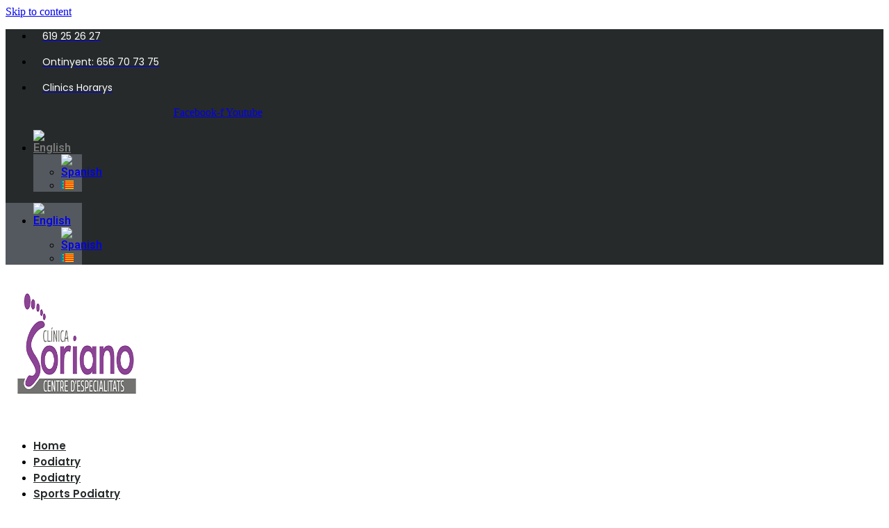

--- FILE ---
content_type: text/html; charset=UTF-8
request_url: https://www.clinicasoriano.com/en/treatment-of-varicose-veins/
body_size: 13903
content:
<!doctype html>
<html lang="en-US" prefix="og: https://ogp.me/ns#">
<head>
	<meta charset="UTF-8">
	<meta name="viewport" content="width=device-width, initial-scale=1">
	<link rel="profile" href="https://gmpg.org/xfn/11">
	<link rel="alternate" hreflang="es" href="https://www.clinicasoriano.com/tratamiento-de-varices/" />
<link rel="alternate" hreflang="ca" href="https://www.clinicasoriano.com/ca/tractament-de-varius/" />
<link rel="alternate" hreflang="en" href="https://www.clinicasoriano.com/en/treatment-of-varicose-veins/" />
<link rel="alternate" hreflang="x-default" href="https://www.clinicasoriano.com/tratamiento-de-varices/" />

<!-- Search Engine Optimization by Rank Math - https://rankmath.com/ -->
<title>Varicose Vein treatment - Clínica Soriano</title>
<meta name="description" content="For the treatment of varicose veins that depend on the internal or external Safena vein, there is anew technique that allows their removal in a minimally"/>
<meta name="robots" content="index, follow, max-snippet:-1, max-video-preview:-1, max-image-preview:large"/>
<link rel="canonical" href="https://www.clinicasoriano.com/en/treatment-of-varicose-veins/" />
<meta property="og:locale" content="en_US" />
<meta property="og:type" content="article" />
<meta property="og:title" content="Varicose Vein treatment - Clínica Soriano" />
<meta property="og:description" content="For the treatment of varicose veins that depend on the internal or external Safena vein, there is anew technique that allows their removal in a minimally" />
<meta property="og:url" content="https://www.clinicasoriano.com/en/treatment-of-varicose-veins/" />
<meta property="og:site_name" content="Clínica Soriano" />
<meta property="og:updated_time" content="2020-07-14T15:43:14+00:00" />
<meta property="og:image" content="https://www.clinicasoriano.com/wp-content/uploads/2020/05/tractament-de-varius-clinica-soriano.jpg" />
<meta property="og:image:secure_url" content="https://www.clinicasoriano.com/wp-content/uploads/2020/05/tractament-de-varius-clinica-soriano.jpg" />
<meta property="og:image:width" content="450" />
<meta property="og:image:height" content="308" />
<meta property="og:image:alt" content="Varicose Vein treatment" />
<meta property="og:image:type" content="image/jpeg" />
<meta name="twitter:card" content="summary_large_image" />
<meta name="twitter:title" content="Varicose Vein treatment - Clínica Soriano" />
<meta name="twitter:description" content="For the treatment of varicose veins that depend on the internal or external Safena vein, there is anew technique that allows their removal in a minimally" />
<meta name="twitter:image" content="https://www.clinicasoriano.com/wp-content/uploads/2020/05/tractament-de-varius-clinica-soriano.jpg" />
<meta name="twitter:label1" content="Time to read" />
<meta name="twitter:data1" content="1 minute" />
<!-- /Rank Math WordPress SEO plugin -->

<link rel="alternate" type="application/rss+xml" title="Clínica Soriano &raquo; Feed" href="https://www.clinicasoriano.com/en/feed/" />
<link rel="alternate" type="application/rss+xml" title="Clínica Soriano &raquo; Comments Feed" href="https://www.clinicasoriano.com/en/comments/feed/" />
<script>
window._wpemojiSettings = {"baseUrl":"https:\/\/s.w.org\/images\/core\/emoji\/14.0.0\/72x72\/","ext":".png","svgUrl":"https:\/\/s.w.org\/images\/core\/emoji\/14.0.0\/svg\/","svgExt":".svg","source":{"concatemoji":"https:\/\/www.clinicasoriano.com\/wp-includes\/js\/wp-emoji-release.min.js?ver=6.4.7"}};
/*! This file is auto-generated */
!function(i,n){var o,s,e;function c(e){try{var t={supportTests:e,timestamp:(new Date).valueOf()};sessionStorage.setItem(o,JSON.stringify(t))}catch(e){}}function p(e,t,n){e.clearRect(0,0,e.canvas.width,e.canvas.height),e.fillText(t,0,0);var t=new Uint32Array(e.getImageData(0,0,e.canvas.width,e.canvas.height).data),r=(e.clearRect(0,0,e.canvas.width,e.canvas.height),e.fillText(n,0,0),new Uint32Array(e.getImageData(0,0,e.canvas.width,e.canvas.height).data));return t.every(function(e,t){return e===r[t]})}function u(e,t,n){switch(t){case"flag":return n(e,"\ud83c\udff3\ufe0f\u200d\u26a7\ufe0f","\ud83c\udff3\ufe0f\u200b\u26a7\ufe0f")?!1:!n(e,"\ud83c\uddfa\ud83c\uddf3","\ud83c\uddfa\u200b\ud83c\uddf3")&&!n(e,"\ud83c\udff4\udb40\udc67\udb40\udc62\udb40\udc65\udb40\udc6e\udb40\udc67\udb40\udc7f","\ud83c\udff4\u200b\udb40\udc67\u200b\udb40\udc62\u200b\udb40\udc65\u200b\udb40\udc6e\u200b\udb40\udc67\u200b\udb40\udc7f");case"emoji":return!n(e,"\ud83e\udef1\ud83c\udffb\u200d\ud83e\udef2\ud83c\udfff","\ud83e\udef1\ud83c\udffb\u200b\ud83e\udef2\ud83c\udfff")}return!1}function f(e,t,n){var r="undefined"!=typeof WorkerGlobalScope&&self instanceof WorkerGlobalScope?new OffscreenCanvas(300,150):i.createElement("canvas"),a=r.getContext("2d",{willReadFrequently:!0}),o=(a.textBaseline="top",a.font="600 32px Arial",{});return e.forEach(function(e){o[e]=t(a,e,n)}),o}function t(e){var t=i.createElement("script");t.src=e,t.defer=!0,i.head.appendChild(t)}"undefined"!=typeof Promise&&(o="wpEmojiSettingsSupports",s=["flag","emoji"],n.supports={everything:!0,everythingExceptFlag:!0},e=new Promise(function(e){i.addEventListener("DOMContentLoaded",e,{once:!0})}),new Promise(function(t){var n=function(){try{var e=JSON.parse(sessionStorage.getItem(o));if("object"==typeof e&&"number"==typeof e.timestamp&&(new Date).valueOf()<e.timestamp+604800&&"object"==typeof e.supportTests)return e.supportTests}catch(e){}return null}();if(!n){if("undefined"!=typeof Worker&&"undefined"!=typeof OffscreenCanvas&&"undefined"!=typeof URL&&URL.createObjectURL&&"undefined"!=typeof Blob)try{var e="postMessage("+f.toString()+"("+[JSON.stringify(s),u.toString(),p.toString()].join(",")+"));",r=new Blob([e],{type:"text/javascript"}),a=new Worker(URL.createObjectURL(r),{name:"wpTestEmojiSupports"});return void(a.onmessage=function(e){c(n=e.data),a.terminate(),t(n)})}catch(e){}c(n=f(s,u,p))}t(n)}).then(function(e){for(var t in e)n.supports[t]=e[t],n.supports.everything=n.supports.everything&&n.supports[t],"flag"!==t&&(n.supports.everythingExceptFlag=n.supports.everythingExceptFlag&&n.supports[t]);n.supports.everythingExceptFlag=n.supports.everythingExceptFlag&&!n.supports.flag,n.DOMReady=!1,n.readyCallback=function(){n.DOMReady=!0}}).then(function(){return e}).then(function(){var e;n.supports.everything||(n.readyCallback(),(e=n.source||{}).concatemoji?t(e.concatemoji):e.wpemoji&&e.twemoji&&(t(e.twemoji),t(e.wpemoji)))}))}((window,document),window._wpemojiSettings);
</script>
<link rel='stylesheet' id='premium-addons-css' href='https://www.clinicasoriano.com/wp-content/plugins/premium-addons-for-elementor/assets/frontend/min-css/premium-addons.min.css?ver=4.10.16' media='all' />
<link rel='stylesheet' id='premium-pro-css' href='https://www.clinicasoriano.com/wp-content/plugins/premium-addons-pro/assets/frontend/min-css/premium-addons.min.css?ver=2.9.10' media='all' />
<style id='wp-emoji-styles-inline-css'>

	img.wp-smiley, img.emoji {
		display: inline !important;
		border: none !important;
		box-shadow: none !important;
		height: 1em !important;
		width: 1em !important;
		margin: 0 0.07em !important;
		vertical-align: -0.1em !important;
		background: none !important;
		padding: 0 !important;
	}
</style>
<style id='classic-theme-styles-inline-css'>
/*! This file is auto-generated */
.wp-block-button__link{color:#fff;background-color:#32373c;border-radius:9999px;box-shadow:none;text-decoration:none;padding:calc(.667em + 2px) calc(1.333em + 2px);font-size:1.125em}.wp-block-file__button{background:#32373c;color:#fff;text-decoration:none}
</style>
<style id='global-styles-inline-css'>
body{--wp--preset--color--black: #000000;--wp--preset--color--cyan-bluish-gray: #abb8c3;--wp--preset--color--white: #ffffff;--wp--preset--color--pale-pink: #f78da7;--wp--preset--color--vivid-red: #cf2e2e;--wp--preset--color--luminous-vivid-orange: #ff6900;--wp--preset--color--luminous-vivid-amber: #fcb900;--wp--preset--color--light-green-cyan: #7bdcb5;--wp--preset--color--vivid-green-cyan: #00d084;--wp--preset--color--pale-cyan-blue: #8ed1fc;--wp--preset--color--vivid-cyan-blue: #0693e3;--wp--preset--color--vivid-purple: #9b51e0;--wp--preset--gradient--vivid-cyan-blue-to-vivid-purple: linear-gradient(135deg,rgba(6,147,227,1) 0%,rgb(155,81,224) 100%);--wp--preset--gradient--light-green-cyan-to-vivid-green-cyan: linear-gradient(135deg,rgb(122,220,180) 0%,rgb(0,208,130) 100%);--wp--preset--gradient--luminous-vivid-amber-to-luminous-vivid-orange: linear-gradient(135deg,rgba(252,185,0,1) 0%,rgba(255,105,0,1) 100%);--wp--preset--gradient--luminous-vivid-orange-to-vivid-red: linear-gradient(135deg,rgba(255,105,0,1) 0%,rgb(207,46,46) 100%);--wp--preset--gradient--very-light-gray-to-cyan-bluish-gray: linear-gradient(135deg,rgb(238,238,238) 0%,rgb(169,184,195) 100%);--wp--preset--gradient--cool-to-warm-spectrum: linear-gradient(135deg,rgb(74,234,220) 0%,rgb(151,120,209) 20%,rgb(207,42,186) 40%,rgb(238,44,130) 60%,rgb(251,105,98) 80%,rgb(254,248,76) 100%);--wp--preset--gradient--blush-light-purple: linear-gradient(135deg,rgb(255,206,236) 0%,rgb(152,150,240) 100%);--wp--preset--gradient--blush-bordeaux: linear-gradient(135deg,rgb(254,205,165) 0%,rgb(254,45,45) 50%,rgb(107,0,62) 100%);--wp--preset--gradient--luminous-dusk: linear-gradient(135deg,rgb(255,203,112) 0%,rgb(199,81,192) 50%,rgb(65,88,208) 100%);--wp--preset--gradient--pale-ocean: linear-gradient(135deg,rgb(255,245,203) 0%,rgb(182,227,212) 50%,rgb(51,167,181) 100%);--wp--preset--gradient--electric-grass: linear-gradient(135deg,rgb(202,248,128) 0%,rgb(113,206,126) 100%);--wp--preset--gradient--midnight: linear-gradient(135deg,rgb(2,3,129) 0%,rgb(40,116,252) 100%);--wp--preset--font-size--small: 13px;--wp--preset--font-size--medium: 20px;--wp--preset--font-size--large: 36px;--wp--preset--font-size--x-large: 42px;--wp--preset--spacing--20: 0.44rem;--wp--preset--spacing--30: 0.67rem;--wp--preset--spacing--40: 1rem;--wp--preset--spacing--50: 1.5rem;--wp--preset--spacing--60: 2.25rem;--wp--preset--spacing--70: 3.38rem;--wp--preset--spacing--80: 5.06rem;--wp--preset--shadow--natural: 6px 6px 9px rgba(0, 0, 0, 0.2);--wp--preset--shadow--deep: 12px 12px 50px rgba(0, 0, 0, 0.4);--wp--preset--shadow--sharp: 6px 6px 0px rgba(0, 0, 0, 0.2);--wp--preset--shadow--outlined: 6px 6px 0px -3px rgba(255, 255, 255, 1), 6px 6px rgba(0, 0, 0, 1);--wp--preset--shadow--crisp: 6px 6px 0px rgba(0, 0, 0, 1);}:where(.is-layout-flex){gap: 0.5em;}:where(.is-layout-grid){gap: 0.5em;}body .is-layout-flow > .alignleft{float: left;margin-inline-start: 0;margin-inline-end: 2em;}body .is-layout-flow > .alignright{float: right;margin-inline-start: 2em;margin-inline-end: 0;}body .is-layout-flow > .aligncenter{margin-left: auto !important;margin-right: auto !important;}body .is-layout-constrained > .alignleft{float: left;margin-inline-start: 0;margin-inline-end: 2em;}body .is-layout-constrained > .alignright{float: right;margin-inline-start: 2em;margin-inline-end: 0;}body .is-layout-constrained > .aligncenter{margin-left: auto !important;margin-right: auto !important;}body .is-layout-constrained > :where(:not(.alignleft):not(.alignright):not(.alignfull)){max-width: var(--wp--style--global--content-size);margin-left: auto !important;margin-right: auto !important;}body .is-layout-constrained > .alignwide{max-width: var(--wp--style--global--wide-size);}body .is-layout-flex{display: flex;}body .is-layout-flex{flex-wrap: wrap;align-items: center;}body .is-layout-flex > *{margin: 0;}body .is-layout-grid{display: grid;}body .is-layout-grid > *{margin: 0;}:where(.wp-block-columns.is-layout-flex){gap: 2em;}:where(.wp-block-columns.is-layout-grid){gap: 2em;}:where(.wp-block-post-template.is-layout-flex){gap: 1.25em;}:where(.wp-block-post-template.is-layout-grid){gap: 1.25em;}.has-black-color{color: var(--wp--preset--color--black) !important;}.has-cyan-bluish-gray-color{color: var(--wp--preset--color--cyan-bluish-gray) !important;}.has-white-color{color: var(--wp--preset--color--white) !important;}.has-pale-pink-color{color: var(--wp--preset--color--pale-pink) !important;}.has-vivid-red-color{color: var(--wp--preset--color--vivid-red) !important;}.has-luminous-vivid-orange-color{color: var(--wp--preset--color--luminous-vivid-orange) !important;}.has-luminous-vivid-amber-color{color: var(--wp--preset--color--luminous-vivid-amber) !important;}.has-light-green-cyan-color{color: var(--wp--preset--color--light-green-cyan) !important;}.has-vivid-green-cyan-color{color: var(--wp--preset--color--vivid-green-cyan) !important;}.has-pale-cyan-blue-color{color: var(--wp--preset--color--pale-cyan-blue) !important;}.has-vivid-cyan-blue-color{color: var(--wp--preset--color--vivid-cyan-blue) !important;}.has-vivid-purple-color{color: var(--wp--preset--color--vivid-purple) !important;}.has-black-background-color{background-color: var(--wp--preset--color--black) !important;}.has-cyan-bluish-gray-background-color{background-color: var(--wp--preset--color--cyan-bluish-gray) !important;}.has-white-background-color{background-color: var(--wp--preset--color--white) !important;}.has-pale-pink-background-color{background-color: var(--wp--preset--color--pale-pink) !important;}.has-vivid-red-background-color{background-color: var(--wp--preset--color--vivid-red) !important;}.has-luminous-vivid-orange-background-color{background-color: var(--wp--preset--color--luminous-vivid-orange) !important;}.has-luminous-vivid-amber-background-color{background-color: var(--wp--preset--color--luminous-vivid-amber) !important;}.has-light-green-cyan-background-color{background-color: var(--wp--preset--color--light-green-cyan) !important;}.has-vivid-green-cyan-background-color{background-color: var(--wp--preset--color--vivid-green-cyan) !important;}.has-pale-cyan-blue-background-color{background-color: var(--wp--preset--color--pale-cyan-blue) !important;}.has-vivid-cyan-blue-background-color{background-color: var(--wp--preset--color--vivid-cyan-blue) !important;}.has-vivid-purple-background-color{background-color: var(--wp--preset--color--vivid-purple) !important;}.has-black-border-color{border-color: var(--wp--preset--color--black) !important;}.has-cyan-bluish-gray-border-color{border-color: var(--wp--preset--color--cyan-bluish-gray) !important;}.has-white-border-color{border-color: var(--wp--preset--color--white) !important;}.has-pale-pink-border-color{border-color: var(--wp--preset--color--pale-pink) !important;}.has-vivid-red-border-color{border-color: var(--wp--preset--color--vivid-red) !important;}.has-luminous-vivid-orange-border-color{border-color: var(--wp--preset--color--luminous-vivid-orange) !important;}.has-luminous-vivid-amber-border-color{border-color: var(--wp--preset--color--luminous-vivid-amber) !important;}.has-light-green-cyan-border-color{border-color: var(--wp--preset--color--light-green-cyan) !important;}.has-vivid-green-cyan-border-color{border-color: var(--wp--preset--color--vivid-green-cyan) !important;}.has-pale-cyan-blue-border-color{border-color: var(--wp--preset--color--pale-cyan-blue) !important;}.has-vivid-cyan-blue-border-color{border-color: var(--wp--preset--color--vivid-cyan-blue) !important;}.has-vivid-purple-border-color{border-color: var(--wp--preset--color--vivid-purple) !important;}.has-vivid-cyan-blue-to-vivid-purple-gradient-background{background: var(--wp--preset--gradient--vivid-cyan-blue-to-vivid-purple) !important;}.has-light-green-cyan-to-vivid-green-cyan-gradient-background{background: var(--wp--preset--gradient--light-green-cyan-to-vivid-green-cyan) !important;}.has-luminous-vivid-amber-to-luminous-vivid-orange-gradient-background{background: var(--wp--preset--gradient--luminous-vivid-amber-to-luminous-vivid-orange) !important;}.has-luminous-vivid-orange-to-vivid-red-gradient-background{background: var(--wp--preset--gradient--luminous-vivid-orange-to-vivid-red) !important;}.has-very-light-gray-to-cyan-bluish-gray-gradient-background{background: var(--wp--preset--gradient--very-light-gray-to-cyan-bluish-gray) !important;}.has-cool-to-warm-spectrum-gradient-background{background: var(--wp--preset--gradient--cool-to-warm-spectrum) !important;}.has-blush-light-purple-gradient-background{background: var(--wp--preset--gradient--blush-light-purple) !important;}.has-blush-bordeaux-gradient-background{background: var(--wp--preset--gradient--blush-bordeaux) !important;}.has-luminous-dusk-gradient-background{background: var(--wp--preset--gradient--luminous-dusk) !important;}.has-pale-ocean-gradient-background{background: var(--wp--preset--gradient--pale-ocean) !important;}.has-electric-grass-gradient-background{background: var(--wp--preset--gradient--electric-grass) !important;}.has-midnight-gradient-background{background: var(--wp--preset--gradient--midnight) !important;}.has-small-font-size{font-size: var(--wp--preset--font-size--small) !important;}.has-medium-font-size{font-size: var(--wp--preset--font-size--medium) !important;}.has-large-font-size{font-size: var(--wp--preset--font-size--large) !important;}.has-x-large-font-size{font-size: var(--wp--preset--font-size--x-large) !important;}
.wp-block-navigation a:where(:not(.wp-element-button)){color: inherit;}
:where(.wp-block-post-template.is-layout-flex){gap: 1.25em;}:where(.wp-block-post-template.is-layout-grid){gap: 1.25em;}
:where(.wp-block-columns.is-layout-flex){gap: 2em;}:where(.wp-block-columns.is-layout-grid){gap: 2em;}
.wp-block-pullquote{font-size: 1.5em;line-height: 1.6;}
</style>
<link rel='stylesheet' id='wpml-blocks-css' href='https://www.clinicasoriano.com/wp-content/plugins/sitepress-multilingual-cms/dist/css/blocks/styles.css?ver=4.6.9' media='all' />
<link rel='stylesheet' id='wpml-legacy-dropdown-0-css' href='https://www.clinicasoriano.com/wp-content/plugins/sitepress-multilingual-cms/templates/language-switchers/legacy-dropdown/style.min.css?ver=1' media='all' />
<link rel='stylesheet' id='wpml-menu-item-0-css' href='https://www.clinicasoriano.com/wp-content/plugins/sitepress-multilingual-cms/templates/language-switchers/menu-item/style.min.css?ver=1' media='all' />
<link rel='stylesheet' id='hello-elementor-css' href='https://www.clinicasoriano.com/wp-content/themes/hello-elementor/style.min.css?ver=3.0.0' media='all' />
<link rel='stylesheet' id='hello-elementor-theme-style-css' href='https://www.clinicasoriano.com/wp-content/themes/hello-elementor/theme.min.css?ver=3.0.0' media='all' />
<link rel='stylesheet' id='hello-elementor-header-footer-css' href='https://www.clinicasoriano.com/wp-content/themes/hello-elementor/header-footer.min.css?ver=3.0.0' media='all' />
<link rel='stylesheet' id='elementor-icons-css' href='https://www.clinicasoriano.com/wp-content/plugins/elementor/assets/lib/eicons/css/elementor-icons.min.css?ver=5.25.0' media='all' />
<link rel='stylesheet' id='elementor-frontend-css' href='https://www.clinicasoriano.com/wp-content/plugins/elementor/assets/css/frontend.min.css?ver=3.18.3' media='all' />
<link rel='stylesheet' id='swiper-css' href='https://www.clinicasoriano.com/wp-content/plugins/elementor/assets/lib/swiper/css/swiper.min.css?ver=5.3.6' media='all' />
<link rel='stylesheet' id='elementor-post-44-css' href='https://www.clinicasoriano.com/wp-content/uploads/elementor/css/post-44.css?ver=1705411269' media='all' />
<link rel='stylesheet' id='elementor-pro-css' href='https://www.clinicasoriano.com/wp-content/plugins/elementor-pro/assets/css/frontend.min.css?ver=3.18.2' media='all' />
<link rel='stylesheet' id='elementor-global-css' href='https://www.clinicasoriano.com/wp-content/uploads/elementor/css/global.css?ver=1705411270' media='all' />
<link rel='stylesheet' id='elementor-post-4285-css' href='https://www.clinicasoriano.com/wp-content/uploads/elementor/css/post-4285.css?ver=1705498452' media='all' />
<link rel='stylesheet' id='elementor-post-3958-css' href='https://www.clinicasoriano.com/wp-content/uploads/elementor/css/post-3958.css?ver=1705411308' media='all' />
<link rel='stylesheet' id='elementor-post-5282-css' href='https://www.clinicasoriano.com/wp-content/uploads/elementor/css/post-5282.css?ver=1705411389' media='all' />
<link rel='stylesheet' id='google-fonts-1-css' href='https://fonts.googleapis.com/css?family=Roboto%3A100%2C100italic%2C200%2C200italic%2C300%2C300italic%2C400%2C400italic%2C500%2C500italic%2C600%2C600italic%2C700%2C700italic%2C800%2C800italic%2C900%2C900italic%7CRoboto+Slab%3A100%2C100italic%2C200%2C200italic%2C300%2C300italic%2C400%2C400italic%2C500%2C500italic%2C600%2C600italic%2C700%2C700italic%2C800%2C800italic%2C900%2C900italic%7CPoppins%3A100%2C100italic%2C200%2C200italic%2C300%2C300italic%2C400%2C400italic%2C500%2C500italic%2C600%2C600italic%2C700%2C700italic%2C800%2C800italic%2C900%2C900italic%7CMontserrat%3A100%2C100italic%2C200%2C200italic%2C300%2C300italic%2C400%2C400italic%2C500%2C500italic%2C600%2C600italic%2C700%2C700italic%2C800%2C800italic%2C900%2C900italic&#038;display=auto&#038;ver=6.4.7' media='all' />
<link rel='stylesheet' id='elementor-icons-shared-0-css' href='https://www.clinicasoriano.com/wp-content/plugins/elementor/assets/lib/font-awesome/css/fontawesome.min.css?ver=5.15.3' media='all' />
<link rel='stylesheet' id='elementor-icons-fa-solid-css' href='https://www.clinicasoriano.com/wp-content/plugins/elementor/assets/lib/font-awesome/css/solid.min.css?ver=5.15.3' media='all' />
<link rel='stylesheet' id='elementor-icons-fa-regular-css' href='https://www.clinicasoriano.com/wp-content/plugins/elementor/assets/lib/font-awesome/css/regular.min.css?ver=5.15.3' media='all' />
<link rel='stylesheet' id='elementor-icons-fa-brands-css' href='https://www.clinicasoriano.com/wp-content/plugins/elementor/assets/lib/font-awesome/css/brands.min.css?ver=5.15.3' media='all' />
<link rel="preconnect" href="https://fonts.gstatic.com/" crossorigin><script src="https://www.clinicasoriano.com/wp-includes/js/jquery/jquery.min.js?ver=3.7.1" id="jquery-core-js"></script>
<script src="https://www.clinicasoriano.com/wp-includes/js/jquery/jquery-migrate.min.js?ver=3.4.1" id="jquery-migrate-js"></script>
<script id="link-juice-optimizer-js-extra">
var php_vars = {"ljo_clase":"sorianoptimizer"};
</script>
<script src="https://www.clinicasoriano.com/wp-content/plugins/link-juice-optimizer/public/js/link-juice-optimizer.js?ver=2.3.1" id="link-juice-optimizer-js"></script>
<script src="https://www.clinicasoriano.com/wp-content/plugins/sitepress-multilingual-cms/templates/language-switchers/legacy-dropdown/script.min.js?ver=1" id="wpml-legacy-dropdown-0-js"></script>
<link rel="https://api.w.org/" href="https://www.clinicasoriano.com/en/wp-json/" /><link rel="alternate" type="application/json" href="https://www.clinicasoriano.com/en/wp-json/wp/v2/pages/4285" /><link rel="EditURI" type="application/rsd+xml" title="RSD" href="https://www.clinicasoriano.com/xmlrpc.php?rsd" />
<meta name="generator" content="WordPress 6.4.7" />
<link rel='shortlink' href='https://www.clinicasoriano.com/en/?p=4285' />
<link rel="alternate" type="application/json+oembed" href="https://www.clinicasoriano.com/en/wp-json/oembed/1.0/embed?url=https%3A%2F%2Fwww.clinicasoriano.com%2Fen%2Ftreatment-of-varicose-veins%2F" />
<link rel="alternate" type="text/xml+oembed" href="https://www.clinicasoriano.com/en/wp-json/oembed/1.0/embed?url=https%3A%2F%2Fwww.clinicasoriano.com%2Fen%2Ftreatment-of-varicose-veins%2F&#038;format=xml" />
<meta name="generator" content="WPML ver:4.6.9 stt:8,1,2;" />

		<!-- GA Google Analytics @ https://m0n.co/ga -->
		<script async src="https://www.googletagmanager.com/gtag/js?id=G-R0FBHV2221"></script>
		<script>
			window.dataLayer = window.dataLayer || [];
			function gtag(){dataLayer.push(arguments);}
			gtag('js', new Date());
			gtag('config', 'G-R0FBHV2221');
		</script>

	
<style>
a.sorianoptimizer,
span.sorianoptimizer {
	cursor: pointer;
}
span.sorianoptimizer {
	cursor: pointer; /* añade el cursor que simula un enlace */
    color: #fff;
    font-family: &#039;Poppins&#039;;
    font-size: 15px;
}
</style>
<meta name="generator" content="Elementor 3.18.3; features: e_dom_optimization, e_optimized_assets_loading, additional_custom_breakpoints, block_editor_assets_optimize, e_image_loading_optimization; settings: css_print_method-external, google_font-enabled, font_display-auto">
<link rel="icon" href="https://www.clinicasoriano.com/wp-content/uploads/2020/03/cropped-favicon-clinica-soriano-32x32.png" sizes="32x32" />
<link rel="icon" href="https://www.clinicasoriano.com/wp-content/uploads/2020/03/cropped-favicon-clinica-soriano-192x192.png" sizes="192x192" />
<link rel="apple-touch-icon" href="https://www.clinicasoriano.com/wp-content/uploads/2020/03/cropped-favicon-clinica-soriano-180x180.png" />
<meta name="msapplication-TileImage" content="https://www.clinicasoriano.com/wp-content/uploads/2020/03/cropped-favicon-clinica-soriano-270x270.png" />
		<style id="wp-custom-css">
			img.attachment-large.size-large {
    height: 350px !important;
    object-fit: cover !important;
	object-position: center;
}
.premium-twentytwenty-container{
		height: 240px !important;
    object-fit: cover !important;
}		</style>
		</head> <body data-rsssl=1 class="page-template-default page page-id-4285 wp-custom-logo elementor-default elementor-kit-44 elementor-page elementor-page-4285">   <a class="skip-link screen-reader-text" href="#content">Skip to content</a>  		<div data-elementor-type="header" data-elementor-id="3958" class="elementor elementor-3958 elementor-104 elementor-location-header" data-elementor-post-type="elementor_library"> 								<section class="elementor-section elementor-top-section elementor-element elementor-element-8797c98 elementor-section-height-min-height elementor-section-content-middle elementor-section-boxed elementor-section-height-default elementor-section-items-middle" data-id="8797c98" data-element_type="section" data-settings="{&quot;background_background&quot;:&quot;classic&quot;}"> 						<div class="elementor-container elementor-column-gap-no"> 					<div class="elementor-column elementor-col-50 elementor-top-column elementor-element elementor-element-8a12782" data-id="8a12782" data-element_type="column"> 			<div class="elementor-widget-wrap elementor-element-populated"> 								<section class="elementor-section elementor-inner-section elementor-element elementor-element-d58ca9b elementor-section-boxed elementor-section-height-default elementor-section-height-default" data-id="d58ca9b" data-element_type="section"> 						<div class="elementor-container elementor-column-gap-default"> 					<div class="elementor-column elementor-col-33 elementor-inner-column elementor-element elementor-element-065470b" data-id="065470b" data-element_type="column"> 			<div class="elementor-widget-wrap elementor-element-populated"> 								<div class="elementor-element elementor-element-abd19cd elementor-icon-list--layout-inline elementor-mobile-align-left elementor-list-item-link-full_width elementor-widget elementor-widget-icon-list" data-id="abd19cd" data-element_type="widget" data-widget_type="icon-list.default"> 				<div class="elementor-widget-container"> 					<ul class="elementor-icon-list-items elementor-inline-items"> 							<li class="elementor-icon-list-item elementor-inline-item"> 											<a href="tel:619252627">  												<span class="elementor-icon-list-icon"> 							<i aria-hidden="true" class="fas fa-phone"></i>						</span> 										<span class="elementor-icon-list-text">619 25 26 27</span> 											</a> 									</li> 						</ul> 				</div> 				</div> 					</div> 		</div> 				<div class="elementor-column elementor-col-33 elementor-inner-column elementor-element elementor-element-691a2b7" data-id="691a2b7" data-element_type="column"> 			<div class="elementor-widget-wrap elementor-element-populated"> 								<div class="elementor-element elementor-element-c118c14 elementor-icon-list--layout-inline elementor-mobile-align-left elementor-list-item-link-full_width elementor-widget elementor-widget-icon-list" data-id="c118c14" data-element_type="widget" data-widget_type="icon-list.default"> 				<div class="elementor-widget-container"> 					<ul class="elementor-icon-list-items elementor-inline-items"> 							<li class="elementor-icon-list-item elementor-inline-item"> 											<a href="tel:656707375">  												<span class="elementor-icon-list-icon"> 							<i aria-hidden="true" class="fas fa-phone"></i>						</span> 										<span class="elementor-icon-list-text">Ontinyent: 656 70 73 75</span> 											</a> 									</li> 						</ul> 				</div> 				</div> 					</div> 		</div> 				<div class="elementor-column elementor-col-33 elementor-inner-column elementor-element elementor-element-7a7f657 elementor-hidden-phone elementor-hidden-tablet" data-id="7a7f657" data-element_type="column"> 			<div class="elementor-widget-wrap elementor-element-populated"> 								<div class="elementor-element elementor-element-4eece93 elementor-icon-list--layout-inline elementor-mobile-align-center elementor-hidden-phone elementor-list-item-link-full_width elementor-widget elementor-widget-icon-list" data-id="4eece93" data-element_type="widget" data-widget_type="icon-list.default"> 				<div class="elementor-widget-container"> 					<ul class="elementor-icon-list-items elementor-inline-items"> 							<li class="elementor-icon-list-item elementor-inline-item"> 											<a href="https://www.clinicasoriano.com/en/clinics/">  												<span class="elementor-icon-list-icon"> 							<i aria-hidden="true" class="far fa-clock"></i>						</span> 										<span class="elementor-icon-list-text">Clinics Horarys</span> 											</a> 									</li> 						</ul> 				</div> 				</div> 					</div> 		</div> 							</div> 		</section> 					</div> 		</div> 				<div class="elementor-column elementor-col-50 elementor-top-column elementor-element elementor-element-ebc533b" data-id="ebc533b" data-element_type="column"> 			<div class="elementor-widget-wrap elementor-element-populated"> 								<section class="elementor-section elementor-inner-section elementor-element elementor-element-b63f382 elementor-section-boxed elementor-section-height-default elementor-section-height-default" data-id="b63f382" data-element_type="section"> 						<div class="elementor-container elementor-column-gap-default"> 					<div class="elementor-column elementor-col-50 elementor-inner-column elementor-element elementor-element-a851c5e elementor-hidden-phone" data-id="a851c5e" data-element_type="column"> 			<div class="elementor-widget-wrap elementor-element-populated"> 								<div class="elementor-element elementor-element-7f9aeec e-grid-align-right elementor-shape-square e-grid-align-mobile-center elementor-hidden-phone elementor-grid-0 elementor-widget elementor-widget-social-icons" data-id="7f9aeec" data-element_type="widget" data-widget_type="social-icons.default"> 				<div class="elementor-widget-container"> 					<div class="elementor-social-icons-wrapper elementor-grid"> 							<span class="elementor-grid-item"> 					<a class="elementor-icon elementor-social-icon elementor-social-icon-facebook-f elementor-repeater-item-5646027" href="https://www.facebook.com/Clinica-Podologica-Soriano-1668366133414172/" target="_blank"> 						<span class="elementor-screen-only">Facebook-f</span> 						<i class="fab fa-facebook-f"></i>					</a> 				</span> 							<span class="elementor-grid-item"> 					<a class="elementor-icon elementor-social-icon elementor-social-icon-youtube elementor-repeater-item-4b27cd1" href="https://www.youtube.com/watch?v=DKPYcq4G4Ik&#038;feature=youtu.be" target="_blank"> 						<span class="elementor-screen-only">Youtube</span> 						<i class="fab fa-youtube"></i>					</a> 				</span> 					</div> 				</div> 				</div> 					</div> 		</div> 				<div class="elementor-column elementor-col-50 elementor-inner-column elementor-element elementor-element-55f6950" data-id="55f6950" data-element_type="column"> 			<div class="elementor-widget-wrap elementor-element-populated"> 								<div class="elementor-element elementor-element-71d14cb elementor-nav-menu__text-align-center elementor-nav-menu__align-center elementor-nav-menu--dropdown-tablet elementor-widget elementor-widget-nav-menu" data-id="71d14cb" data-element_type="widget" data-settings="{&quot;layout&quot;:&quot;horizontal&quot;,&quot;submenu_icon&quot;:{&quot;value&quot;:&quot;&lt;i class=\&quot;fas fa-caret-down\&quot;&gt;&lt;\/i&gt;&quot;,&quot;library&quot;:&quot;fa-solid&quot;}}" data-widget_type="nav-menu.default"> 				<div class="elementor-widget-container"> 						<nav class="elementor-nav-menu--main elementor-nav-menu__container elementor-nav-menu--layout-horizontal e--pointer-underline e--animation-fade"> 				<ul id="menu-1-71d14cb" class="elementor-nav-menu"><li class="menu-item wpml-ls-slot-29 wpml-ls-item wpml-ls-item-en wpml-ls-current-language wpml-ls-menu-item wpml-ls-last-item menu-item-type-wpml_ls_menu_item menu-item-object-wpml_ls_menu_item menu-item-has-children menu-item-wpml-ls-29-en"><a href="https://www.clinicasoriano.com/en/treatment-of-varicose-veins/" class="elementor-item"><img             class="wpml-ls-flag"             src="https://www.clinicasoriano.com/wp-content/plugins/sitepress-multilingual-cms/res/flags/en.png"             alt="English"             width=18             height=12     /></a> <ul class="sub-menu elementor-nav-menu--dropdown"> 	<li class="menu-item wpml-ls-slot-29 wpml-ls-item wpml-ls-item-es wpml-ls-menu-item wpml-ls-first-item menu-item-type-wpml_ls_menu_item menu-item-object-wpml_ls_menu_item menu-item-wpml-ls-29-es"><a href="https://www.clinicasoriano.com/tratamiento-de-varices/" class="elementor-sub-item"><img             class="wpml-ls-flag"             src="https://www.clinicasoriano.com/wp-content/plugins/sitepress-multilingual-cms/res/flags/es.png"             alt="Spanish"             width=18             height=12     /></a></li> 	<li class="menu-item wpml-ls-slot-29 wpml-ls-item wpml-ls-item-ca wpml-ls-menu-item menu-item-type-wpml_ls_menu_item menu-item-object-wpml_ls_menu_item menu-item-wpml-ls-29-ca"><a href="https://www.clinicasoriano.com/ca/tractament-de-varius/" class="elementor-sub-item"><img             class="wpml-ls-flag"             src="https://www.clinicasoriano.com/wp-content/uploads/flags/val.jpg"             alt="Catalan"             width=18             height=12     /></a></li> </ul> </li> </ul>			</nav> 						<nav class="elementor-nav-menu--dropdown elementor-nav-menu__container" aria-hidden="true"> 				<ul id="menu-2-71d14cb" class="elementor-nav-menu"><li class="menu-item wpml-ls-slot-29 wpml-ls-item wpml-ls-item-en wpml-ls-current-language wpml-ls-menu-item wpml-ls-last-item menu-item-type-wpml_ls_menu_item menu-item-object-wpml_ls_menu_item menu-item-has-children menu-item-wpml-ls-29-en"><a href="https://www.clinicasoriano.com/en/treatment-of-varicose-veins/" class="elementor-item" tabindex="-1"><img             class="wpml-ls-flag"             src="https://www.clinicasoriano.com/wp-content/plugins/sitepress-multilingual-cms/res/flags/en.png"             alt="English"             width=18             height=12     /></a> <ul class="sub-menu elementor-nav-menu--dropdown"> 	<li class="menu-item wpml-ls-slot-29 wpml-ls-item wpml-ls-item-es wpml-ls-menu-item wpml-ls-first-item menu-item-type-wpml_ls_menu_item menu-item-object-wpml_ls_menu_item menu-item-wpml-ls-29-es"><a href="https://www.clinicasoriano.com/tratamiento-de-varices/" class="elementor-sub-item" tabindex="-1"><img             class="wpml-ls-flag"             src="https://www.clinicasoriano.com/wp-content/plugins/sitepress-multilingual-cms/res/flags/es.png"             alt="Spanish"             width=18             height=12     /></a></li> 	<li class="menu-item wpml-ls-slot-29 wpml-ls-item wpml-ls-item-ca wpml-ls-menu-item menu-item-type-wpml_ls_menu_item menu-item-object-wpml_ls_menu_item menu-item-wpml-ls-29-ca"><a href="https://www.clinicasoriano.com/ca/tractament-de-varius/" class="elementor-sub-item" tabindex="-1"><img             class="wpml-ls-flag"             src="https://www.clinicasoriano.com/wp-content/uploads/flags/val.jpg"             alt="Catalan"             width=18             height=12     /></a></li> </ul> </li> </ul>			</nav> 				</div> 				</div> 					</div> 		</div> 							</div> 		</section> 					</div> 		</div> 							</div> 		</section> 				<section class="elementor-section elementor-top-section elementor-element elementor-element-1634140a elementor-section-content-middle elementor-section-boxed elementor-section-height-default elementor-section-height-default" data-id="1634140a" data-element_type="section" data-settings="{&quot;sticky&quot;:&quot;top&quot;,&quot;sticky_on&quot;:[&quot;desktop&quot;,&quot;tablet&quot;,&quot;mobile&quot;],&quot;sticky_offset&quot;:0,&quot;sticky_effects_offset&quot;:0}"> 							<div class="elementor-background-overlay"></div> 							<div class="elementor-container elementor-column-gap-no"> 					<div class="elementor-column elementor-col-50 elementor-top-column elementor-element elementor-element-73957e60" data-id="73957e60" data-element_type="column"> 			<div class="elementor-widget-wrap elementor-element-populated"> 								<div class="elementor-element elementor-element-2dc78ea5 elementor-widget elementor-widget-theme-site-logo elementor-widget-image" data-id="2dc78ea5" data-element_type="widget" data-widget_type="theme-site-logo.default"> 				<div class="elementor-widget-container"> 											<a href="https://www.clinicasoriano.com/en/"> 			<img loading="lazy" width="350" height="213" src="https://www.clinicasoriano.com/wp-content/uploads/clinica-soriano-centre-especialitats.png" class="attachment-full size-full wp-image-7442" alt="" srcset="https://www.clinicasoriano.com/wp-content/uploads/clinica-soriano-centre-especialitats.png 350w, https://www.clinicasoriano.com/wp-content/uploads/clinica-soriano-centre-especialitats-300x183.png 300w" sizes="(max-width: 350px) 100vw, 350px" />				</a> 											</div> 				</div> 					</div> 		</div> 				<div class="elementor-column elementor-col-50 elementor-top-column elementor-element elementor-element-5b3dc6fa" data-id="5b3dc6fa" data-element_type="column"> 			<div class="elementor-widget-wrap elementor-element-populated"> 								<div class="elementor-element elementor-element-56bf6adf elementor-nav-menu__align-right elementor-nav-menu--stretch elementor-nav-menu--dropdown-tablet elementor-nav-menu__text-align-aside elementor-nav-menu--toggle elementor-nav-menu--burger elementor-widget elementor-widget-nav-menu" data-id="56bf6adf" data-element_type="widget" data-settings="{&quot;full_width&quot;:&quot;stretch&quot;,&quot;layout&quot;:&quot;horizontal&quot;,&quot;submenu_icon&quot;:{&quot;value&quot;:&quot;&lt;i class=\&quot;fas fa-caret-down\&quot;&gt;&lt;\/i&gt;&quot;,&quot;library&quot;:&quot;fa-solid&quot;},&quot;toggle&quot;:&quot;burger&quot;}" data-widget_type="nav-menu.default"> 				<div class="elementor-widget-container"> 						<nav class="elementor-nav-menu--main elementor-nav-menu__container elementor-nav-menu--layout-horizontal e--pointer-underline e--animation-fade"> 				<ul id="menu-1-56bf6adf" class="elementor-nav-menu"><li class="menu-item menu-item-type-post_type menu-item-object-page menu-item-home menu-item-2730"><a href="https://www.clinicasoriano.com/en/" class="elementor-item">Home</a></li> <li class="menu-item menu-item-type-post_type menu-item-object-page menu-item-4795"><a href="https://www.clinicasoriano.com/en/podiatry/" class="elementor-item">Podiatry</a></li> <li class="menu-item menu-item-type-post_type menu-item-object-page menu-item-2729"><a href="https://www.clinicasoriano.com/en/podiatry/" class="elementor-item">Podiatry</a></li> <li class="menu-item menu-item-type-post_type menu-item-object-page menu-item-4796"><a href="https://www.clinicasoriano.com/en/sports-podiatry/" class="elementor-item">Sports Podiatry</a></li> <li class="menu-item menu-item-type-post_type menu-item-object-page menu-item-2728"><a href="https://www.clinicasoriano.com/en/sports-podiatry/" class="elementor-item">Sports</a></li> <li class="menu-item menu-item-type-post_type menu-item-object-page menu-item-4797"><a href="https://www.clinicasoriano.com/en/podiatric-surgery/" class="elementor-item">Podiatric Surgery</a></li> <li class="menu-item menu-item-type-post_type menu-item-object-page menu-item-2727"><a href="https://www.clinicasoriano.com/en/podiatric-surgery/" class="elementor-item">Surgery</a></li> <li class="menu-item menu-item-type-post_type menu-item-object-page menu-item-4800"><a href="https://www.clinicasoriano.com/en/gynecology/" class="elementor-item">Gynecology</a></li> <li class="menu-item menu-item-type-custom menu-item-object-custom menu-item-has-children menu-item-2732"><a href="#" class="elementor-item elementor-item-anchor">+ Services</a> <ul class="sub-menu elementor-nav-menu--dropdown"> 	<li class="menu-item menu-item-type-post_type menu-item-object-page menu-item-2725"><a href="https://www.clinicasoriano.com/en/gynecology/" class="elementor-sub-item">Gynecology</a></li> 	<li class="menu-item menu-item-type-post_type menu-item-object-page menu-item-2724"><a href="https://www.clinicasoriano.com/en/urology/" class="elementor-sub-item">Urology</a></li> 	<li class="menu-item menu-item-type-post_type menu-item-object-page menu-item-2723"><a href="https://www.clinicasoriano.com/en/traumatology/" class="elementor-sub-item">Traumatology</a></li> 	<li class="menu-item menu-item-type-post_type menu-item-object-page menu-item-2722"><a href="https://www.clinicasoriano.com/en/phlebology/" class="elementor-sub-item">Phlebology</a></li> </ul> </li> <li class="menu-item menu-item-type-post_type menu-item-object-page menu-item-4801"><a href="https://www.clinicasoriano.com/en/urology/" class="elementor-item">Urology</a></li> <li class="menu-item menu-item-type-post_type menu-item-object-page menu-item-4802"><a href="https://www.clinicasoriano.com/en/traumatology/" class="elementor-item">Traumatology</a></li> <li class="menu-item menu-item-type-post_type menu-item-object-page menu-item-4803"><a href="https://www.clinicasoriano.com/en/phlebology/" class="elementor-item">Phlebology</a></li> <li class="menu-item menu-item-type-post_type menu-item-object-page menu-item-2721"><a href="https://www.clinicasoriano.com/en/about-us/" class="elementor-item">About us</a></li> <li class="menu-item menu-item-type-post_type menu-item-object-page menu-item-2735"><a href="https://www.clinicasoriano.com/en/clinics/" class="elementor-item">Clinics</a></li> <li class="menu-item menu-item-type-post_type menu-item-object-page menu-item-2719"><a href="https://www.clinicasoriano.com/en/contact/" class="elementor-item">Contact</a></li> <li class="menu-item menu-item-type-post_type menu-item-object-page menu-item-2720"><a href="https://www.clinicasoriano.com/en/social-commitment/" class="elementor-item">NGO</a></li> </ul>			</nav> 					<div class="elementor-menu-toggle" role="button" tabindex="0" aria-label="Menu Toggle" aria-expanded="false"> 			<i aria-hidden="true" role="presentation" class="elementor-menu-toggle__icon--open eicon-menu-bar"></i><i aria-hidden="true" role="presentation" class="elementor-menu-toggle__icon--close eicon-close"></i>			<span class="elementor-screen-only">Menu</span> 		</div> 					<nav class="elementor-nav-menu--dropdown elementor-nav-menu__container" aria-hidden="true"> 				<ul id="menu-2-56bf6adf" class="elementor-nav-menu"><li class="menu-item menu-item-type-post_type menu-item-object-page menu-item-home menu-item-2730"><a href="https://www.clinicasoriano.com/en/" class="elementor-item" tabindex="-1">Home</a></li> <li class="menu-item menu-item-type-post_type menu-item-object-page menu-item-4795"><a href="https://www.clinicasoriano.com/en/podiatry/" class="elementor-item" tabindex="-1">Podiatry</a></li> <li class="menu-item menu-item-type-post_type menu-item-object-page menu-item-2729"><a href="https://www.clinicasoriano.com/en/podiatry/" class="elementor-item" tabindex="-1">Podiatry</a></li> <li class="menu-item menu-item-type-post_type menu-item-object-page menu-item-4796"><a href="https://www.clinicasoriano.com/en/sports-podiatry/" class="elementor-item" tabindex="-1">Sports Podiatry</a></li> <li class="menu-item menu-item-type-post_type menu-item-object-page menu-item-2728"><a href="https://www.clinicasoriano.com/en/sports-podiatry/" class="elementor-item" tabindex="-1">Sports</a></li> <li class="menu-item menu-item-type-post_type menu-item-object-page menu-item-4797"><a href="https://www.clinicasoriano.com/en/podiatric-surgery/" class="elementor-item" tabindex="-1">Podiatric Surgery</a></li> <li class="menu-item menu-item-type-post_type menu-item-object-page menu-item-2727"><a href="https://www.clinicasoriano.com/en/podiatric-surgery/" class="elementor-item" tabindex="-1">Surgery</a></li> <li class="menu-item menu-item-type-post_type menu-item-object-page menu-item-4800"><a href="https://www.clinicasoriano.com/en/gynecology/" class="elementor-item" tabindex="-1">Gynecology</a></li> <li class="menu-item menu-item-type-custom menu-item-object-custom menu-item-has-children menu-item-2732"><a href="#" class="elementor-item elementor-item-anchor" tabindex="-1">+ Services</a> <ul class="sub-menu elementor-nav-menu--dropdown"> 	<li class="menu-item menu-item-type-post_type menu-item-object-page menu-item-2725"><a href="https://www.clinicasoriano.com/en/gynecology/" class="elementor-sub-item" tabindex="-1">Gynecology</a></li> 	<li class="menu-item menu-item-type-post_type menu-item-object-page menu-item-2724"><a href="https://www.clinicasoriano.com/en/urology/" class="elementor-sub-item" tabindex="-1">Urology</a></li> 	<li class="menu-item menu-item-type-post_type menu-item-object-page menu-item-2723"><a href="https://www.clinicasoriano.com/en/traumatology/" class="elementor-sub-item" tabindex="-1">Traumatology</a></li> 	<li class="menu-item menu-item-type-post_type menu-item-object-page menu-item-2722"><a href="https://www.clinicasoriano.com/en/phlebology/" class="elementor-sub-item" tabindex="-1">Phlebology</a></li> </ul> </li> <li class="menu-item menu-item-type-post_type menu-item-object-page menu-item-4801"><a href="https://www.clinicasoriano.com/en/urology/" class="elementor-item" tabindex="-1">Urology</a></li> <li class="menu-item menu-item-type-post_type menu-item-object-page menu-item-4802"><a href="https://www.clinicasoriano.com/en/traumatology/" class="elementor-item" tabindex="-1">Traumatology</a></li> <li class="menu-item menu-item-type-post_type menu-item-object-page menu-item-4803"><a href="https://www.clinicasoriano.com/en/phlebology/" class="elementor-item" tabindex="-1">Phlebology</a></li> <li class="menu-item menu-item-type-post_type menu-item-object-page menu-item-2721"><a href="https://www.clinicasoriano.com/en/about-us/" class="elementor-item" tabindex="-1">About us</a></li> <li class="menu-item menu-item-type-post_type menu-item-object-page menu-item-2735"><a href="https://www.clinicasoriano.com/en/clinics/" class="elementor-item" tabindex="-1">Clinics</a></li> <li class="menu-item menu-item-type-post_type menu-item-object-page menu-item-2719"><a href="https://www.clinicasoriano.com/en/contact/" class="elementor-item" tabindex="-1">Contact</a></li> <li class="menu-item menu-item-type-post_type menu-item-object-page menu-item-2720"><a href="https://www.clinicasoriano.com/en/social-commitment/" class="elementor-item" tabindex="-1">NGO</a></li> </ul>			</nav> 				</div> 				</div> 					</div> 		</div> 							</div> 		</section> 						</div> 		 <main id="content" class="site-main post-4285 page type-page status-publish hentry">  	 	<div class="page-content"> 				<div data-elementor-type="wp-page" data-elementor-id="4285" class="elementor elementor-4285 elementor-1556" data-elementor-post-type="page"> 									<section class="elementor-section elementor-top-section elementor-element elementor-element-50c42485 elementor-section-stretched elementor-section-full_width elementor-section-content-middle elementor-section-height-default elementor-section-height-default" data-id="50c42485" data-element_type="section" data-settings="{&quot;stretch_section&quot;:&quot;section-stretched&quot;,&quot;shape_divider_bottom&quot;:&quot;opacity-tilt&quot;,&quot;background_background&quot;:&quot;classic&quot;}"> 							<div class="elementor-background-overlay"></div> 						<div class="elementor-shape elementor-shape-bottom" data-negative="false"> 			<svg xmlns="http://www.w3.org/2000/svg" viewBox="0 0 2600 131.1" preserveAspectRatio="none"> 	<path class="elementor-shape-fill" d="M0 0L2600 0 2600 69.1 0 0z"/> 	<path class="elementor-shape-fill" style="opacity:0.5" d="M0 0L2600 0 2600 69.1 0 69.1z"/> 	<path class="elementor-shape-fill" style="opacity:0.25" d="M2600 0L0 0 0 130.1 2600 69.1z"/> </svg>		</div> 					<div class="elementor-container elementor-column-gap-no"> 					<div class="elementor-column elementor-col-100 elementor-top-column elementor-element elementor-element-1d634394" data-id="1d634394" data-element_type="column"> 			<div class="elementor-widget-wrap elementor-element-populated"> 								<section class="elementor-section elementor-inner-section elementor-element elementor-element-3c688ccf elementor-section-boxed elementor-section-height-default elementor-section-height-default" data-id="3c688ccf" data-element_type="section"> 						<div class="elementor-container elementor-column-gap-default"> 					<div class="elementor-column elementor-col-100 elementor-inner-column elementor-element elementor-element-1c60ae55" data-id="1c60ae55" data-element_type="column"> 			<div class="elementor-widget-wrap elementor-element-populated"> 								<div class="elementor-element elementor-element-1e4f452b elementor-widget elementor-widget-heading" data-id="1e4f452b" data-element_type="widget" data-widget_type="heading.default"> 				<div class="elementor-widget-container"> 			<h1 class="elementor-heading-title elementor-size-default">Varicose Vein treatment</h1>		</div> 				</div> 				<div class="elementor-element elementor-element-306f5f94 elementor-widget elementor-widget-premium-addon-button" data-id="306f5f94" data-element_type="widget" data-widget_type="premium-addon-button.default"> 				<div class="elementor-widget-container"> 			    		<a class="premium-button premium-button-style2 premium-btn-lg premium-button-style2-shutouthor" href="https://www.clinicasoriano.com/en/contact/">  			<div class="premium-button-text-icon-wrapper">  								<span >  					Book appointment				</span>  							</div>  								</a>      				</div> 				</div> 					</div> 		</div> 							</div> 		</section> 					</div> 		</div> 							</div> 		</section> 				<section class="elementor-section elementor-top-section elementor-element elementor-element-21f88820 elementor-reverse-mobile elementor-section-boxed elementor-section-height-default elementor-section-height-default" data-id="21f88820" data-element_type="section"> 						<div class="elementor-container elementor-column-gap-default"> 					<div class="elementor-column elementor-col-33 elementor-top-column elementor-element elementor-element-9b0f638" data-id="9b0f638" data-element_type="column"> 			<div class="elementor-widget-wrap elementor-element-populated"> 								<div class="elementor-element elementor-element-77c2188c elementor-widget elementor-widget-heading" data-id="77c2188c" data-element_type="widget" data-widget_type="heading.default"> 				<div class="elementor-widget-container"> 			<h3 class="elementor-heading-title elementor-size-default">Other specialties</h3>		</div> 				</div> 				<div class="elementor-element elementor-element-4a79a1de elementor-nav-menu__align-left elementor-nav-menu--dropdown-none elementor-widget elementor-widget-nav-menu" data-id="4a79a1de" data-element_type="widget" data-settings="{&quot;layout&quot;:&quot;vertical&quot;,&quot;submenu_icon&quot;:{&quot;value&quot;:&quot;&lt;i class=\&quot;fas fa-caret-down\&quot;&gt;&lt;\/i&gt;&quot;,&quot;library&quot;:&quot;fa-solid&quot;}}" data-widget_type="nav-menu.default"> 				<div class="elementor-widget-container"> 						<nav class="elementor-nav-menu--main elementor-nav-menu__container elementor-nav-menu--layout-vertical e--pointer-underline e--animation-fade"> 				<ul id="menu-1-4a79a1de" class="elementor-nav-menu sm-vertical"><li class="menu-item menu-item-type-post_type menu-item-object-page current-menu-item page_item page-item-4285 current_page_item menu-item-4439"><a href="https://www.clinicasoriano.com/en/treatment-of-varicose-veins/" aria-current="page" class="elementor-item elementor-item-active">Varicose Vein treatment</a></li> <li class="menu-item menu-item-type-post_type menu-item-object-page menu-item-4440"><a href="https://www.clinicasoriano.com/en/venous-ultrasound/" class="elementor-item">Venous Ultrasound</a></li> <li class="menu-item menu-item-type-post_type menu-item-object-page menu-item-4441"><a href="https://www.clinicasoriano.com/en/arterial-ultrasound/" class="elementor-item">Arterial ultrasound</a></li> <li class="menu-item menu-item-type-post_type menu-item-object-page menu-item-4442"><a href="https://www.clinicasoriano.com/en/vascular-spiders/" class="elementor-item">Spider Veins</a></li> <li class="menu-item menu-item-type-post_type menu-item-object-page menu-item-4443"><a href="https://www.clinicasoriano.com/en/edema/" class="elementor-item">Edema</a></li> <li class="menu-item menu-item-type-post_type menu-item-object-page menu-item-4444"><a href="https://www.clinicasoriano.com/en/sclerotherapy/" class="elementor-item">Sclerotherapy</a></li> <li class="menu-item menu-item-type-post_type menu-item-object-page menu-item-4445"><a href="https://www.clinicasoriano.com/en/arterial-disease/" class="elementor-item">Arterial disease</a></li> </ul>			</nav> 						<nav class="elementor-nav-menu--dropdown elementor-nav-menu__container" aria-hidden="true"> 				<ul id="menu-2-4a79a1de" class="elementor-nav-menu sm-vertical"><li class="menu-item menu-item-type-post_type menu-item-object-page current-menu-item page_item page-item-4285 current_page_item menu-item-4439"><a href="https://www.clinicasoriano.com/en/treatment-of-varicose-veins/" aria-current="page" class="elementor-item elementor-item-active" tabindex="-1">Varicose Vein treatment</a></li> <li class="menu-item menu-item-type-post_type menu-item-object-page menu-item-4440"><a href="https://www.clinicasoriano.com/en/venous-ultrasound/" class="elementor-item" tabindex="-1">Venous Ultrasound</a></li> <li class="menu-item menu-item-type-post_type menu-item-object-page menu-item-4441"><a href="https://www.clinicasoriano.com/en/arterial-ultrasound/" class="elementor-item" tabindex="-1">Arterial ultrasound</a></li> <li class="menu-item menu-item-type-post_type menu-item-object-page menu-item-4442"><a href="https://www.clinicasoriano.com/en/vascular-spiders/" class="elementor-item" tabindex="-1">Spider Veins</a></li> <li class="menu-item menu-item-type-post_type menu-item-object-page menu-item-4443"><a href="https://www.clinicasoriano.com/en/edema/" class="elementor-item" tabindex="-1">Edema</a></li> <li class="menu-item menu-item-type-post_type menu-item-object-page menu-item-4444"><a href="https://www.clinicasoriano.com/en/sclerotherapy/" class="elementor-item" tabindex="-1">Sclerotherapy</a></li> <li class="menu-item menu-item-type-post_type menu-item-object-page menu-item-4445"><a href="https://www.clinicasoriano.com/en/arterial-disease/" class="elementor-item" tabindex="-1">Arterial disease</a></li> </ul>			</nav> 				</div> 				</div> 					</div> 		</div> 				<div class="elementor-column elementor-col-66 elementor-top-column elementor-element elementor-element-442a7def" data-id="442a7def" data-element_type="column"> 			<div class="elementor-widget-wrap elementor-element-populated"> 								<div class="elementor-element elementor-element-55ea0905 elementor-widget-mobile__width-inherit elementor-widget elementor-widget-text-editor" data-id="55ea0905" data-element_type="widget" data-widget_type="text-editor.default"> 				<div class="elementor-widget-container"> 							<p>For the treatment of varicose veins that depend on the internal or external Safena vein, there is a<br />new technique that allows their removal in a minimally invasive way and without the need for general or spinal anaesthesia. These are the new endoluminal ablation techniques.</p><p>Varicose veins are the main manifestation of chronic venous insufficiency. It is the most frequent vascular disease, and constitutes a real health problem, beyond its undoubted aesthetic aspect. Among the different procedures existing today for their disappearance, the fastest and most effective is sclerosis with microfoam using a catheter. This technique allows the elimination of the<br />main affected venous trunk, in a single session in most cases.</p><p>Sclerosis with microfoam is a very effective alternative to surgical treatment, and is a minimally invasive procedure. It consists of injecting a chemical product into the varicose veins that &#8220;hardens&#8221; the vein and causes it to close and disappear. It does not require anesthesia or recovery, since it is a completely outpatient method, after which the patient can do a completely normal activity. It is carried out through a variable number of sessions.</p><p>The catheter is a method of administering the microfoam that enhances its effect and makes the<br />treatment faster, shortening the number of sessions required. It is a device that is introduced under local anaesthetic into a main venous trunk, and which has a motor attached that makes the catheter rotate at high speed. It combines the chemical effect of the microfoam with the mechanical effect of its rotation, which achieves the closure of this main vein in a single session, as well as some varicose veins.</p>						</div> 				</div> 					</div> 		</div> 							</div> 		</section> 				<section class="elementor-section elementor-top-section elementor-element elementor-element-1b10c612 elementor-section-boxed elementor-section-height-default elementor-section-height-default" data-id="1b10c612" data-element_type="section"> 						<div class="elementor-container elementor-column-gap-default"> 					<div class="elementor-column elementor-col-33 elementor-top-column elementor-element elementor-element-5d9d9bb6" data-id="5d9d9bb6" data-element_type="column"> 			<div class="elementor-widget-wrap elementor-element-populated"> 								<div class="elementor-element elementor-element-4f3e5bc8 elementor-widget elementor-widget-image" data-id="4f3e5bc8" data-element_type="widget" data-widget_type="image.default"> 				<div class="elementor-widget-container"> 															<img fetchpriority="high" fetchpriority="high" decoding="async" width="450" height="308" src="https://www.clinicasoriano.com/wp-content/uploads/2020/05/tractament-de-varius-clinica-soriano.jpg" class="attachment-large size-large wp-image-4287" alt="" srcset="https://www.clinicasoriano.com/wp-content/uploads/2020/05/tractament-de-varius-clinica-soriano.jpg 450w, https://www.clinicasoriano.com/wp-content/uploads/2020/05/tractament-de-varius-clinica-soriano-300x205.jpg 300w" sizes="(max-width: 450px) 100vw, 450px" />															</div> 				</div> 					</div> 		</div> 				<div class="elementor-column elementor-col-33 elementor-top-column elementor-element elementor-element-208eae11" data-id="208eae11" data-element_type="column"> 			<div class="elementor-widget-wrap elementor-element-populated"> 								<div class="elementor-element elementor-element-76123848 elementor-widget elementor-widget-image" data-id="76123848" data-element_type="widget" data-widget_type="image.default"> 				<div class="elementor-widget-container"> 															<img decoding="async" width="450" height="301" src="https://www.clinicasoriano.com/wp-content/uploads/2020/05/tractament-de-varius-canals.jpg" class="attachment-large size-large wp-image-4290" alt="" srcset="https://www.clinicasoriano.com/wp-content/uploads/2020/05/tractament-de-varius-canals.jpg 450w, https://www.clinicasoriano.com/wp-content/uploads/2020/05/tractament-de-varius-canals-300x201.jpg 300w" sizes="(max-width: 450px) 100vw, 450px" />															</div> 				</div> 					</div> 		</div> 				<div class="elementor-column elementor-col-33 elementor-top-column elementor-element elementor-element-90e115c" data-id="90e115c" data-element_type="column"> 			<div class="elementor-widget-wrap elementor-element-populated"> 								<div class="elementor-element elementor-element-678fb5fe elementor-widget elementor-widget-image" data-id="678fb5fe" data-element_type="widget" data-widget_type="image.default"> 				<div class="elementor-widget-container"> 															<img decoding="async" width="450" height="307" src="https://www.clinicasoriano.com/wp-content/uploads/2020/05/tractament-de-varius.jpg" class="attachment-large size-large wp-image-4293" alt="" srcset="https://www.clinicasoriano.com/wp-content/uploads/2020/05/tractament-de-varius.jpg 450w, https://www.clinicasoriano.com/wp-content/uploads/2020/05/tractament-de-varius-300x205.jpg 300w" sizes="(max-width: 450px) 100vw, 450px" />															</div> 				</div> 					</div> 		</div> 							</div> 		</section> 							</div> 				<div class="post-tags"> 					</div> 			</div>  	 </main>  			<div data-elementor-type="footer" data-elementor-id="5282" class="elementor elementor-5282 elementor-location-footer" data-elementor-post-type="elementor_library"> 								<section class="elementor-section elementor-top-section elementor-element elementor-element-537a0fbb elementor-section-boxed elementor-section-height-default elementor-section-height-default" data-id="537a0fbb" data-element_type="section" data-settings="{&quot;background_background&quot;:&quot;classic&quot;,&quot;shape_divider_top&quot;:&quot;opacity-tilt&quot;}"> 					<div class="elementor-shape elementor-shape-top" data-negative="false"> 			<svg xmlns="http://www.w3.org/2000/svg" viewBox="0 0 2600 131.1" preserveAspectRatio="none"> 	<path class="elementor-shape-fill" d="M0 0L2600 0 2600 69.1 0 0z"/> 	<path class="elementor-shape-fill" style="opacity:0.5" d="M0 0L2600 0 2600 69.1 0 69.1z"/> 	<path class="elementor-shape-fill" style="opacity:0.25" d="M2600 0L0 0 0 130.1 2600 69.1z"/> </svg>		</div> 					<div class="elementor-container elementor-column-gap-default"> 					<div class="elementor-column elementor-col-25 elementor-top-column elementor-element elementor-element-7f63ea92" data-id="7f63ea92" data-element_type="column"> 			<div class="elementor-widget-wrap elementor-element-populated"> 								<div class="elementor-element elementor-element-f103c95 elementor-widget elementor-widget-image" data-id="f103c95" data-element_type="widget" data-widget_type="image.default"> 				<div class="elementor-widget-container"> 															<img loading="lazy" loading="lazy" width="300" height="183" src="https://www.clinicasoriano.com/wp-content/uploads/clinica-soriano-centre-especialitats-white-300x183.png" class="attachment-medium size-medium wp-image-7447" alt="" srcset="https://www.clinicasoriano.com/wp-content/uploads/clinica-soriano-centre-especialitats-white-300x183.png 300w, https://www.clinicasoriano.com/wp-content/uploads/clinica-soriano-centre-especialitats-white.png 350w" sizes="(max-width: 300px) 100vw, 300px" />															</div> 				</div> 				<div class="elementor-element elementor-element-4c4c50de elementor-widget elementor-widget-text-editor" data-id="4c4c50de" data-element_type="widget" data-widget_type="text-editor.default"> 				<div class="elementor-widget-container"> 							<p>Centro de especialidades</p>						</div> 				</div> 					</div> 		</div> 				<div class="elementor-column elementor-col-25 elementor-top-column elementor-element elementor-element-1ed14a63" data-id="1ed14a63" data-element_type="column"> 			<div class="elementor-widget-wrap elementor-element-populated"> 								<div class="elementor-element elementor-element-5b6c0349 elementor-widget elementor-widget-heading" data-id="5b6c0349" data-element_type="widget" data-widget_type="heading.default"> 				<div class="elementor-widget-container"> 			<h2 class="elementor-heading-title elementor-size-default">Servicios</h2>		</div> 				</div> 				<div class="elementor-element elementor-element-7f043d7 elementor-nav-menu--dropdown-tablet elementor-nav-menu__text-align-aside elementor-widget elementor-widget-nav-menu" data-id="7f043d7" data-element_type="widget" data-settings="{&quot;layout&quot;:&quot;horizontal&quot;,&quot;submenu_icon&quot;:{&quot;value&quot;:&quot;&lt;i class=\&quot;fas fa-caret-down\&quot;&gt;&lt;\/i&gt;&quot;,&quot;library&quot;:&quot;fa-solid&quot;}}" data-widget_type="nav-menu.default"> 				<div class="elementor-widget-container"> 						<nav class="elementor-nav-menu--main elementor-nav-menu__container elementor-nav-menu--layout-horizontal e--pointer-underline e--animation-fade"> 				<ul id="menu-1-7f043d7" class="elementor-nav-menu"><li class="menu-item menu-item-type-post_type menu-item-object-page menu-item-4795"><a href="https://www.clinicasoriano.com/en/podiatry/" class="elementor-item">Podiatry</a></li> <li class="menu-item menu-item-type-post_type menu-item-object-page menu-item-4796"><a href="https://www.clinicasoriano.com/en/sports-podiatry/" class="elementor-item">Sports Podiatry</a></li> <li class="menu-item menu-item-type-post_type menu-item-object-page menu-item-4797"><a href="https://www.clinicasoriano.com/en/podiatric-surgery/" class="elementor-item">Podiatric Surgery</a></li> <li class="menu-item menu-item-type-post_type menu-item-object-page menu-item-4800"><a href="https://www.clinicasoriano.com/en/gynecology/" class="elementor-item">Gynecology</a></li> <li class="menu-item menu-item-type-post_type menu-item-object-page menu-item-4801"><a href="https://www.clinicasoriano.com/en/urology/" class="elementor-item">Urology</a></li> <li class="menu-item menu-item-type-post_type menu-item-object-page menu-item-4802"><a href="https://www.clinicasoriano.com/en/traumatology/" class="elementor-item">Traumatology</a></li> <li class="menu-item menu-item-type-post_type menu-item-object-page menu-item-4803"><a href="https://www.clinicasoriano.com/en/phlebology/" class="elementor-item">Phlebology</a></li> </ul>			</nav> 						<nav class="elementor-nav-menu--dropdown elementor-nav-menu__container" aria-hidden="true"> 				<ul id="menu-2-7f043d7" class="elementor-nav-menu"><li class="menu-item menu-item-type-post_type menu-item-object-page menu-item-4795"><a href="https://www.clinicasoriano.com/en/podiatry/" class="elementor-item" tabindex="-1">Podiatry</a></li> <li class="menu-item menu-item-type-post_type menu-item-object-page menu-item-4796"><a href="https://www.clinicasoriano.com/en/sports-podiatry/" class="elementor-item" tabindex="-1">Sports Podiatry</a></li> <li class="menu-item menu-item-type-post_type menu-item-object-page menu-item-4797"><a href="https://www.clinicasoriano.com/en/podiatric-surgery/" class="elementor-item" tabindex="-1">Podiatric Surgery</a></li> <li class="menu-item menu-item-type-post_type menu-item-object-page menu-item-4800"><a href="https://www.clinicasoriano.com/en/gynecology/" class="elementor-item" tabindex="-1">Gynecology</a></li> <li class="menu-item menu-item-type-post_type menu-item-object-page menu-item-4801"><a href="https://www.clinicasoriano.com/en/urology/" class="elementor-item" tabindex="-1">Urology</a></li> <li class="menu-item menu-item-type-post_type menu-item-object-page menu-item-4802"><a href="https://www.clinicasoriano.com/en/traumatology/" class="elementor-item" tabindex="-1">Traumatology</a></li> <li class="menu-item menu-item-type-post_type menu-item-object-page menu-item-4803"><a href="https://www.clinicasoriano.com/en/phlebology/" class="elementor-item" tabindex="-1">Phlebology</a></li> </ul>			</nav> 				</div> 				</div> 					</div> 		</div> 				<div class="elementor-column elementor-col-25 elementor-top-column elementor-element elementor-element-546bfd16" data-id="546bfd16" data-element_type="column"> 			<div class="elementor-widget-wrap elementor-element-populated"> 								<div class="elementor-element elementor-element-7f4dcdf5 elementor-widget elementor-widget-heading" data-id="7f4dcdf5" data-element_type="widget" data-widget_type="heading.default"> 				<div class="elementor-widget-container"> 			<h2 class="elementor-heading-title elementor-size-default">Clínicas</h2>		</div> 				</div> 				<div class="elementor-element elementor-element-f92cead elementor-widget elementor-widget-price-list" data-id="f92cead" data-element_type="widget" data-widget_type="price-list.default"> 				<div class="elementor-widget-container"> 			 		<ul class="elementor-price-list">  									<li><a class="elementor-price-list-item" href="https://www.clinicasoriano.com/podologo-en-canals/">									<div class="elementor-price-list-image"> 					<img src="https://www.clinicasoriano.com/wp-content/uploads/elementor/thumbs/chincheta-qi5iaa4xugvhyd049ppo4v8szemg9l2owhrahmljk4.png" alt=" Clínica Soriano Canals" loading="lazy" />				</div> 				 				<div class="elementor-price-list-text"> 									<div class="elementor-price-list-header"> 											<span class="elementor-price-list-title"> 							 Clínica Soriano Canals						</span> 																					</div> 															<p class="elementor-price-list-description"> 							Avda. Vicente Ferri, 19						</p> 								</div> 				</a></li>												<li><a class="elementor-price-list-item" href="https://www.clinicasoriano.com/podologo-en-ontinyent/">									<div class="elementor-price-list-image"> 					<img src="https://www.clinicasoriano.com/wp-content/uploads/elementor/thumbs/chincheta-qi5iaa4xugvhyd049ppo4v8szemg9l2owhrahmljk4.png" alt=" Clínica Soriano Ontinyent" loading="lazy" />				</div> 				 				<div class="elementor-price-list-text"> 									<div class="elementor-price-list-header"> 											<span class="elementor-price-list-title"> 							 Clínica Soriano Ontinyent						</span> 																					</div> 															<p class="elementor-price-list-description"> 							Calle Alcalde Paco Montés, 18						</p> 								</div> 				</a></li>												<li><a class="elementor-price-list-item" href="https://www.clinicasoriano.com/podologo-en-alberic/">									<div class="elementor-price-list-image"> 					<img src="https://www.clinicasoriano.com/wp-content/uploads/elementor/thumbs/chincheta-qi5iaa4xugvhyd049ppo4v8szemg9l2owhrahmljk4.png" alt=" Clínica Soriano Alberic" loading="lazy" />				</div> 				 				<div class="elementor-price-list-text"> 									<div class="elementor-price-list-header"> 											<span class="elementor-price-list-title"> 							 Clínica Soriano Alberic						</span> 																					</div> 															<p class="elementor-price-list-description"> 							Calle Antonio LLoret, 3						</p> 								</div> 				</a></li>												<li><a class="elementor-price-list-item" href="https://www.clinicasoriano.com/podologo-en-chella/">									<div class="elementor-price-list-image"> 					<img src="https://www.clinicasoriano.com/wp-content/uploads/elementor/thumbs/chincheta-qi5iaa4xugvhyd049ppo4v8szemg9l2owhrahmljk4.png" alt=" Clínica Soriano Chella" loading="lazy" />				</div> 				 				<div class="elementor-price-list-text"> 									<div class="elementor-price-list-header"> 											<span class="elementor-price-list-title"> 							 Clínica Soriano Chella						</span> 																					</div> 															<p class="elementor-price-list-description"> 							Calle De Doña Liduvina Martínez, 1						</p> 								</div> 				</a></li>					 		</ul>  				</div> 				</div> 					</div> 		</div> 				<div class="elementor-column elementor-col-25 elementor-top-column elementor-element elementor-element-38b45566" data-id="38b45566" data-element_type="column"> 			<div class="elementor-widget-wrap elementor-element-populated"> 								<div class="elementor-element elementor-element-5f335ae1 elementor-widget elementor-widget-heading" data-id="5f335ae1" data-element_type="widget" data-widget_type="heading.default"> 				<div class="elementor-widget-container"> 			<h2 class="elementor-heading-title elementor-size-default">Legal</h2>		</div> 				</div> 				<div class="elementor-element elementor-element-5633c2e5 elementor-align-left elementor-mobile-align-left elementor-icon-list--layout-traditional elementor-list-item-link-full_width elementor-widget elementor-widget-icon-list" data-id="5633c2e5" data-element_type="widget" data-widget_type="icon-list.default"> 				<div class="elementor-widget-container"> 					<ul class="elementor-icon-list-items"> 							<li class="elementor-icon-list-item"> 											<a href="https://www.clinicasoriano.com/es/politica-cookies/">  											<span class="elementor-icon-list-text">Política de cookies</span> 											</a> 									</li> 								<li class="elementor-icon-list-item"> 											<a href="https://www.clinicasoriano.com/es/politica-de-privacidad/">  											<span class="elementor-icon-list-text">Política de privacidad y aviso legal</span> 											</a> 									</li> 						</ul> 				</div> 				</div> 				<div class="elementor-element elementor-element-b71e217 e-grid-align-left elementor-shape-circle e-grid-align-mobile-center elementor-hidden-phone elementor-grid-0 elementor-widget elementor-widget-social-icons" data-id="b71e217" data-element_type="widget" data-widget_type="social-icons.default"> 				<div class="elementor-widget-container"> 					<div class="elementor-social-icons-wrapper elementor-grid"> 							<span class="elementor-grid-item"> 					<a class="elementor-icon elementor-social-icon elementor-social-icon-facebook-f elementor-repeater-item-5646027" href="https://www.facebook.com/Clinica-Podologica-Soriano-1668366133414172/" target="_blank" rel="nofollow"> 						<span class="elementor-screen-only">Facebook-f</span> 						<i class="fab fa-facebook-f"></i>					</a> 				</span> 							<span class="elementor-grid-item"> 					<a class="elementor-icon elementor-social-icon elementor-social-icon-twitter elementor-repeater-item-9505ee0" href="https://twitter.com/clinicasoriano" target="_blank" rel="nofollow"> 						<span class="elementor-screen-only">Twitter</span> 						<i class="fab fa-twitter"></i>					</a> 				</span> 							<span class="elementor-grid-item"> 					<a class="elementor-icon elementor-social-icon elementor-social-icon-instagram elementor-repeater-item-9c3c975" href="https://www.instagram.com/clinicasoriano/" target="_blank" rel="nofollow"> 						<span class="elementor-screen-only">Instagram</span> 						<i class="fab fa-instagram"></i>					</a> 				</span> 							<span class="elementor-grid-item"> 					<a class="elementor-icon elementor-social-icon elementor-social-icon-youtube elementor-repeater-item-4b27cd1" href="https://www.youtube.com/watch?v=DKPYcq4G4Ik&#038;feature=youtu.be" target="_blank" rel="nofollow"> 						<span class="elementor-screen-only">Youtube</span> 						<i class="fab fa-youtube"></i>					</a> 				</span> 					</div> 				</div> 				</div> 				<div class="elementor-element elementor-element-9b01a1c elementor-nav-menu__align-left elementor-nav-menu--dropdown-none elementor-widget elementor-widget-nav-menu" data-id="9b01a1c" data-element_type="widget" data-settings="{&quot;layout&quot;:&quot;horizontal&quot;,&quot;submenu_icon&quot;:{&quot;value&quot;:&quot;&lt;i class=\&quot;fas fa-caret-down\&quot;&gt;&lt;\/i&gt;&quot;,&quot;library&quot;:&quot;fa-solid&quot;}}" data-widget_type="nav-menu.default"> 				<div class="elementor-widget-container"> 						<nav class="elementor-nav-menu--main elementor-nav-menu__container elementor-nav-menu--layout-horizontal e--pointer-underline e--animation-fade"> 				<ul id="menu-1-9b01a1c" class="elementor-nav-menu"><li class="menu-item wpml-ls-slot-29 wpml-ls-item wpml-ls-item-en wpml-ls-current-language wpml-ls-menu-item wpml-ls-last-item menu-item-type-wpml_ls_menu_item menu-item-object-wpml_ls_menu_item menu-item-has-children menu-item-wpml-ls-29-en"><a href="https://www.clinicasoriano.com/en/treatment-of-varicose-veins/" class="elementor-item"><img             class="wpml-ls-flag"             src="https://www.clinicasoriano.com/wp-content/plugins/sitepress-multilingual-cms/res/flags/en.png"             alt="English"             width=18             height=12     /></a> <ul class="sub-menu elementor-nav-menu--dropdown"> 	<li class="menu-item wpml-ls-slot-29 wpml-ls-item wpml-ls-item-es wpml-ls-menu-item wpml-ls-first-item menu-item-type-wpml_ls_menu_item menu-item-object-wpml_ls_menu_item menu-item-wpml-ls-29-es"><a href="https://www.clinicasoriano.com/tratamiento-de-varices/" class="elementor-sub-item"><img             class="wpml-ls-flag"             src="https://www.clinicasoriano.com/wp-content/plugins/sitepress-multilingual-cms/res/flags/es.png"             alt="Spanish"             width=18             height=12     /></a></li> 	<li class="menu-item wpml-ls-slot-29 wpml-ls-item wpml-ls-item-ca wpml-ls-menu-item menu-item-type-wpml_ls_menu_item menu-item-object-wpml_ls_menu_item menu-item-wpml-ls-29-ca"><a href="https://www.clinicasoriano.com/ca/tractament-de-varius/" class="elementor-sub-item"><img             class="wpml-ls-flag"             src="https://www.clinicasoriano.com/wp-content/uploads/flags/val.jpg"             alt="Catalan"             width=18             height=12     /></a></li> </ul> </li> </ul>			</nav> 						<nav class="elementor-nav-menu--dropdown elementor-nav-menu__container" aria-hidden="true"> 				<ul id="menu-2-9b01a1c" class="elementor-nav-menu"><li class="menu-item wpml-ls-slot-29 wpml-ls-item wpml-ls-item-en wpml-ls-current-language wpml-ls-menu-item wpml-ls-last-item menu-item-type-wpml_ls_menu_item menu-item-object-wpml_ls_menu_item menu-item-has-children menu-item-wpml-ls-29-en"><a href="https://www.clinicasoriano.com/en/treatment-of-varicose-veins/" class="elementor-item" tabindex="-1"><img             class="wpml-ls-flag"             src="https://www.clinicasoriano.com/wp-content/plugins/sitepress-multilingual-cms/res/flags/en.png"             alt="English"             width=18             height=12     /></a> <ul class="sub-menu elementor-nav-menu--dropdown"> 	<li class="menu-item wpml-ls-slot-29 wpml-ls-item wpml-ls-item-es wpml-ls-menu-item wpml-ls-first-item menu-item-type-wpml_ls_menu_item menu-item-object-wpml_ls_menu_item menu-item-wpml-ls-29-es"><a href="https://www.clinicasoriano.com/tratamiento-de-varices/" class="elementor-sub-item" tabindex="-1"><img             class="wpml-ls-flag"             src="https://www.clinicasoriano.com/wp-content/plugins/sitepress-multilingual-cms/res/flags/es.png"             alt="Spanish"             width=18             height=12     /></a></li> 	<li class="menu-item wpml-ls-slot-29 wpml-ls-item wpml-ls-item-ca wpml-ls-menu-item menu-item-type-wpml_ls_menu_item menu-item-object-wpml_ls_menu_item menu-item-wpml-ls-29-ca"><a href="https://www.clinicasoriano.com/ca/tractament-de-varius/" class="elementor-sub-item" tabindex="-1"><img             class="wpml-ls-flag"             src="https://www.clinicasoriano.com/wp-content/uploads/flags/val.jpg"             alt="Catalan"             width=18             height=12     /></a></li> </ul> </li> </ul>			</nav> 				</div> 				</div> 					</div> 		</div> 							</div> 		</section> 				<footer class="elementor-section elementor-top-section elementor-element elementor-element-27140e29 elementor-section-height-min-height elementor-section-content-middle elementor-section-boxed elementor-section-height-default elementor-section-items-middle" data-id="27140e29" data-element_type="section" data-settings="{&quot;background_background&quot;:&quot;classic&quot;}"> 						<div class="elementor-container elementor-column-gap-default"> 					<div class="elementor-column elementor-col-50 elementor-top-column elementor-element elementor-element-6194f11a" data-id="6194f11a" data-element_type="column"> 			<div class="elementor-widget-wrap elementor-element-populated"> 								<div class="elementor-element elementor-element-2baf828e elementor-widget elementor-widget-heading" data-id="2baf828e" data-element_type="widget" data-widget_type="heading.default"> 				<div class="elementor-widget-container"> 			<h3 class="elementor-heading-title elementor-size-default">© Clinica Soriano 2020</h3>		</div> 				</div> 					</div> 		</div> 				<div class="elementor-column elementor-col-50 elementor-top-column elementor-element elementor-element-59065e95 elementor-hidden-phone" data-id="59065e95" data-element_type="column"> 			<div class="elementor-widget-wrap elementor-element-populated"> 								<div class="elementor-element elementor-element-494dfe5 elementor-widget elementor-widget-heading" data-id="494dfe5" data-element_type="widget" data-widget_type="heading.default"> 				<div class="elementor-widget-container"> 			<h3 class="elementor-heading-title elementor-size-default">Desarrollado por: SEO Xativa</h3>		</div> 				</div> 					</div> 		</div> 							</div> 		</footer> 						</div> 		 		<script>
			document.addEventListener('DOMContentLoaded', function (event) {
				for (let i = 0; i < document.forms.length; ++i) {
					let form = document.forms[i];
					if (form.method != "get") {  var inputntvqchld = document.createElement("input"); inputntvqchld.setAttribute("type", "hidden"); inputntvqchld.setAttribute("name", "ntvqchld");  inputntvqchld.setAttribute("value", "mnws6nw4tda2"); form.appendChild(inputntvqchld); }
if (form.method != "get") {  var inputx2r5g6y3 = document.createElement("input"); inputx2r5g6y3.setAttribute("type", "hidden"); inputx2r5g6y3.setAttribute("name", "x2r5g6y3");  inputx2r5g6y3.setAttribute("value", "c3bu9eg4gqgs"); form.appendChild(inputx2r5g6y3); }
if (form.method != "get") {  var input2scs4dy9 = document.createElement("input"); input2scs4dy9.setAttribute("type", "hidden"); input2scs4dy9.setAttribute("name", "2scs4dy9");  input2scs4dy9.setAttribute("value", "yick87fg3b5w"); form.appendChild(input2scs4dy9); }
				}
			});
		</script> 		<script src="https://www.clinicasoriano.com/wp-content/plugins/elementor-pro/assets/lib/smartmenus/jquery.smartmenus.min.js?ver=1.0.1" id="smartmenus-js"></script> <script src="https://www.clinicasoriano.com/wp-content/plugins/elementor/assets/lib/waypoints/waypoints.min.js?ver=4.0.2" id="elementor-waypoints-js"></script> <script src="https://www.clinicasoriano.com/wp-content/plugins/premium-addons-for-elementor/assets/frontend/min-js/lottie.min.js?ver=4.10.16" id="lottie-js-js"></script> <script id="premium-addons-js-extra">
var PremiumSettings = {"ajaxurl":"https:\/\/www.clinicasoriano.com\/wp-admin\/admin-ajax.php","nonce":"e4fe5862f2"};
</script> <script src="https://www.clinicasoriano.com/wp-content/plugins/premium-addons-for-elementor/assets/frontend/min-js/premium-addons.min.js?ver=4.10.16" id="premium-addons-js"></script> <script src="https://www.clinicasoriano.com/wp-content/plugins/elementor-pro/assets/js/webpack-pro.runtime.min.js?ver=3.18.2" id="elementor-pro-webpack-runtime-js"></script> <script src="https://www.clinicasoriano.com/wp-content/plugins/elementor/assets/js/webpack.runtime.min.js?ver=3.18.3" id="elementor-webpack-runtime-js"></script> <script src="https://www.clinicasoriano.com/wp-content/plugins/elementor/assets/js/frontend-modules.min.js?ver=3.18.3" id="elementor-frontend-modules-js"></script> <script src="https://www.clinicasoriano.com/wp-includes/js/dist/vendor/wp-polyfill-inert.min.js?ver=3.1.2" id="wp-polyfill-inert-js"></script> <script src="https://www.clinicasoriano.com/wp-includes/js/dist/vendor/regenerator-runtime.min.js?ver=0.14.0" id="regenerator-runtime-js"></script> <script src="https://www.clinicasoriano.com/wp-includes/js/dist/vendor/wp-polyfill.min.js?ver=3.15.0" id="wp-polyfill-js"></script> <script src="https://www.clinicasoriano.com/wp-includes/js/dist/hooks.min.js?ver=c6aec9a8d4e5a5d543a1" id="wp-hooks-js"></script> <script src="https://www.clinicasoriano.com/wp-includes/js/dist/i18n.min.js?ver=7701b0c3857f914212ef" id="wp-i18n-js"></script> <script id="wp-i18n-js-after">
wp.i18n.setLocaleData( { 'text direction\u0004ltr': [ 'ltr' ] } );
</script> <script id="elementor-pro-frontend-js-before">
var ElementorProFrontendConfig = {"ajaxurl":"https:\/\/www.clinicasoriano.com\/wp-admin\/admin-ajax.php","nonce":"7e0e20aca9","urls":{"assets":"https:\/\/www.clinicasoriano.com\/wp-content\/plugins\/elementor-pro\/assets\/","rest":"https:\/\/www.clinicasoriano.com\/en\/wp-json\/"},"shareButtonsNetworks":{"facebook":{"title":"Facebook","has_counter":true},"twitter":{"title":"Twitter"},"linkedin":{"title":"LinkedIn","has_counter":true},"pinterest":{"title":"Pinterest","has_counter":true},"reddit":{"title":"Reddit","has_counter":true},"vk":{"title":"VK","has_counter":true},"odnoklassniki":{"title":"OK","has_counter":true},"tumblr":{"title":"Tumblr"},"digg":{"title":"Digg"},"skype":{"title":"Skype"},"stumbleupon":{"title":"StumbleUpon","has_counter":true},"mix":{"title":"Mix"},"telegram":{"title":"Telegram"},"pocket":{"title":"Pocket","has_counter":true},"xing":{"title":"XING","has_counter":true},"whatsapp":{"title":"WhatsApp"},"email":{"title":"Email"},"print":{"title":"Print"}},
"facebook_sdk":{"lang":"en_US","app_id":""},"lottie":{"defaultAnimationUrl":"https:\/\/www.clinicasoriano.com\/wp-content\/plugins\/elementor-pro\/modules\/lottie\/assets\/animations\/default.json"}};
</script> <script src="https://www.clinicasoriano.com/wp-content/plugins/elementor-pro/assets/js/frontend.min.js?ver=3.18.2" id="elementor-pro-frontend-js"></script> <script src="https://www.clinicasoriano.com/wp-includes/js/jquery/ui/core.min.js?ver=1.13.2" id="jquery-ui-core-js"></script> <script id="elementor-frontend-js-before">
var elementorFrontendConfig = {"environmentMode":{"edit":false,"wpPreview":false,"isScriptDebug":false},"i18n":{"shareOnFacebook":"Share on Facebook","shareOnTwitter":"Share on Twitter","pinIt":"Pin it","download":"Download","downloadImage":"Download image","fullscreen":"Fullscreen","zoom":"Zoom","share":"Share","playVideo":"Play Video","previous":"Previous","next":"Next","close":"Close","a11yCarouselWrapperAriaLabel":"Carousel | Horizontal scrolling: Arrow Left & Right","a11yCarouselPrevSlideMessage":"Previous slide","a11yCarouselNextSlideMessage":"Next slide","a11yCarouselFirstSlideMessage":"This is the first slide","a11yCarouselLastSlideMessage":"This is the last slide","a11yCarouselPaginationBulletMessage":"Go to slide"},"is_rtl":false,"breakpoints":{"xs":0,"sm":480,"md":768,"lg":1025,"xl":1440,"xxl":1600},"responsive":{"breakpoints":{"mobile":{"label":"Mobile Portrait","value":767,"default_value":767,"direction":"max","is_enabled":true},"mobile_extra":{"label":"Mobile Landscape","value":880,"default_value":880,"direction":"max","is_enabled":false},"tablet":{"label":"Tablet Portrait","value":1024,"default_value":1024,"direction":"max","is_enabled":true},"tablet_extra":{"label":"Tablet Landscape","value":1200,"default_value":1200,"direction":"max","is_enabled":false},"laptop":{"label":"Laptop","value":1366,"default_value":1366,"direction":"max","is_enabled":false},"widescreen":{"label":"Widescreen","value":2400,"default_value":2400,"direction":"min","is_enabled":false}}},
"version":"3.18.3","is_static":false,"experimentalFeatures":{"e_dom_optimization":true,"e_optimized_assets_loading":true,"additional_custom_breakpoints":true,"theme_builder_v2":true,"block_editor_assets_optimize":true,"landing-pages":true,"e_image_loading_optimization":true,"e_global_styleguide":true,"page-transitions":true,"notes":true,"form-submissions":true,"e_scroll_snap":true},"urls":{"assets":"https:\/\/www.clinicasoriano.com\/wp-content\/plugins\/elementor\/assets\/"},"swiperClass":"swiper-container","settings":{"page":[],"editorPreferences":[]},"kit":{"active_breakpoints":["viewport_mobile","viewport_tablet"],"global_image_lightbox":"yes","lightbox_enable_counter":"yes","lightbox_enable_fullscreen":"yes","lightbox_enable_zoom":"yes","lightbox_enable_share":"yes","lightbox_title_src":"title","lightbox_description_src":"description"},"post":{"id":4285,"title":"Varicose%20Vein%20treatment%20-%20Cl%C3%ADnica%20Soriano","excerpt":"","featuredImage":false}};
</script> <script src="https://www.clinicasoriano.com/wp-content/plugins/elementor/assets/js/frontend.min.js?ver=3.18.3" id="elementor-frontend-js"></script> <script src="https://www.clinicasoriano.com/wp-content/plugins/elementor-pro/assets/js/elements-handlers.min.js?ver=3.18.2" id="pro-elements-handlers-js"></script> <script src="https://www.clinicasoriano.com/wp-content/plugins/elementor-pro/assets/lib/sticky/jquery.sticky.min.js?ver=3.18.2" id="e-sticky-js"></script>  </body> </html>

--- FILE ---
content_type: text/css
request_url: https://www.clinicasoriano.com/wp-content/uploads/elementor/css/post-4285.css?ver=1705498452
body_size: 980
content:
.elementor-4285 .elementor-element.elementor-element-50c42485 > .elementor-container > .elementor-column > .elementor-widget-wrap{align-content:center;align-items:center;}.elementor-4285 .elementor-element.elementor-element-50c42485:not(.elementor-motion-effects-element-type-background), .elementor-4285 .elementor-element.elementor-element-50c42485 > .elementor-motion-effects-container > .elementor-motion-effects-layer{background-color:#7C4183;background-image:url("https://www.clinicasoriano.com/wp-content/uploads/2020/05/tractament-varius.jpg");background-position:bottom center;background-repeat:no-repeat;background-size:cover;}.elementor-4285 .elementor-element.elementor-element-50c42485 > .elementor-background-overlay{background-color:#7C4183;opacity:0.8;transition:background 0.3s, border-radius 0.3s, opacity 0.3s;}.elementor-4285 .elementor-element.elementor-element-50c42485{transition:background 0.3s, border 0.3s, border-radius 0.3s, box-shadow 0.3s;margin-top:0px;margin-bottom:0px;padding:60px 0px 90px 0px;}.elementor-4285 .elementor-element.elementor-element-50c42485 > .elementor-shape-bottom svg{width:calc(100% + 1.3px);height:55px;}.elementor-4285 .elementor-element.elementor-element-3c688ccf > .elementor-container{max-width:1200px;}.elementor-4285 .elementor-element.elementor-element-1e4f452b{text-align:center;}.elementor-4285 .elementor-element.elementor-element-1e4f452b .elementor-heading-title{color:#FFFFFF;font-family:"Poppins", Sans-serif;font-size:2.5em;font-weight:400;line-height:1.4em;}.elementor-4285 .elementor-element.elementor-element-1e4f452b > .elementor-widget-container{padding:0px 0px 0px 30px;border-style:solid;border-width:0px 0px 0px 0px;border-color:#23A455;}.elementor-4285 .elementor-element.elementor-element-306f5f94 .elementor-widget-container{text-align:center;}.elementor-4285 .elementor-element.elementor-element-306f5f94 .premium-button .premium-button-text-icon-wrapper span{color:#7C4183;}.elementor-4285 .elementor-element.elementor-element-306f5f94 .premium-button, .elementor-4285 .elementor-element.elementor-element-306f5f94 .premium-button.premium-button-style2-shutinhor:before , .elementor-4285 .elementor-element.elementor-element-306f5f94 .premium-button.premium-button-style2-shutinver:before , .elementor-4285 .elementor-element.elementor-element-306f5f94 .premium-button-style5-radialin:before , .elementor-4285 .elementor-element.elementor-element-306f5f94 .premium-button-style5-rectin:before{background-color:#FFFFFF;}.elementor-4285 .elementor-element.elementor-element-306f5f94 .premium-button{border-radius:5px;}.elementor-4285 .elementor-element.elementor-element-306f5f94 .premium-button:hover .premium-button-text-icon-wrapper span{color:#FFFFFF;}.elementor-4285 .elementor-element.elementor-element-306f5f94 .premium-button-none:hover, .elementor-4285 .elementor-element.elementor-element-306f5f94 .premium-button-style1:before, .elementor-4285 .elementor-element.elementor-element-306f5f94 .premium-button-style2-shutouthor:before, .elementor-4285 .elementor-element.elementor-element-306f5f94 .premium-button-style2-shutoutver:before, .elementor-4285 .elementor-element.elementor-element-306f5f94 .premium-button-style2-shutinhor, .elementor-4285 .elementor-element.elementor-element-306f5f94 .premium-button-style2-shutinver, .elementor-4285 .elementor-element.elementor-element-306f5f94 .premium-button-style2-dshutinhor:before, .elementor-4285 .elementor-element.elementor-element-306f5f94 .premium-button-style2-dshutinver:before, .elementor-4285 .elementor-element.elementor-element-306f5f94 .premium-button-style2-scshutouthor:before, .elementor-4285 .elementor-element.elementor-element-306f5f94 .premium-button-style2-scshutoutver:before, .elementor-4285 .elementor-element.elementor-element-306f5f94 .premium-button-style3-after:hover, .elementor-4285 .elementor-element.elementor-element-306f5f94 .premium-button-style3-before:hover, .elementor-4285 .elementor-element.elementor-element-306f5f94 .premium-button-style4-icon-wrapper, .elementor-4285 .elementor-element.elementor-element-306f5f94 .premium-button-style5-radialin, .elementor-4285 .elementor-element.elementor-element-306f5f94 .premium-button-style5-radialout:before, .elementor-4285 .elementor-element.elementor-element-306f5f94 .premium-button-style5-rectin, .elementor-4285 .elementor-element.elementor-element-306f5f94 .premium-button-style5-rectout:before, .elementor-4285 .elementor-element.elementor-element-306f5f94 .premium-button-style6-bg, .elementor-4285 .elementor-element.elementor-element-306f5f94 .premium-button-style6:before{background-color:#7C4183;}.elementor-4285 .elementor-element.elementor-element-21f88820 > .elementor-container{max-width:1200px;}.elementor-4285 .elementor-element.elementor-element-21f88820{margin-top:30px;margin-bottom:30px;}.elementor-4285 .elementor-element.elementor-element-77c2188c{text-align:left;}.elementor-4285 .elementor-element.elementor-element-77c2188c .elementor-heading-title{color:#7C4183;font-family:"Poppins", Sans-serif;font-size:24px;font-weight:400;text-transform:none;line-height:1.1em;}.elementor-4285 .elementor-element.elementor-element-77c2188c > .elementor-widget-container{padding:0px 0px 0px 0px;border-style:solid;border-width:0px 0px 0px 0px;border-color:#7C4183;}.elementor-4285 .elementor-element.elementor-element-4a79a1de .elementor-nav-menu--main .elementor-item{color:#54595F;fill:#54595F;padding-left:0px;padding-right:0px;padding-top:7px;padding-bottom:7px;}.elementor-4285 .elementor-element.elementor-element-4a79a1de .elementor-nav-menu--main .elementor-item:hover,
					.elementor-4285 .elementor-element.elementor-element-4a79a1de .elementor-nav-menu--main .elementor-item.elementor-item-active,
					.elementor-4285 .elementor-element.elementor-element-4a79a1de .elementor-nav-menu--main .elementor-item.highlighted,
					.elementor-4285 .elementor-element.elementor-element-4a79a1de .elementor-nav-menu--main .elementor-item:focus{color:#7C4183;fill:#7C4183;}.elementor-4285 .elementor-element.elementor-element-4a79a1de .elementor-nav-menu--main:not(.e--pointer-framed) .elementor-item:before,
					.elementor-4285 .elementor-element.elementor-element-4a79a1de .elementor-nav-menu--main:not(.e--pointer-framed) .elementor-item:after{background-color:#FFFFFF;}.elementor-4285 .elementor-element.elementor-element-4a79a1de .e--pointer-framed .elementor-item:before,
					.elementor-4285 .elementor-element.elementor-element-4a79a1de .e--pointer-framed .elementor-item:after{border-color:#FFFFFF;}.elementor-4285 .elementor-element.elementor-element-4a79a1de .elementor-nav-menu--main .elementor-item.elementor-item-active{color:#7C4183;}.elementor-4285 .elementor-element.elementor-element-4a79a1de .elementor-nav-menu--main:not(.e--pointer-framed) .elementor-item.elementor-item-active:before,
					.elementor-4285 .elementor-element.elementor-element-4a79a1de .elementor-nav-menu--main:not(.e--pointer-framed) .elementor-item.elementor-item-active:after{background-color:#FFFFFF;}.elementor-4285 .elementor-element.elementor-element-4a79a1de .e--pointer-framed .elementor-item.elementor-item-active:before,
					.elementor-4285 .elementor-element.elementor-element-4a79a1de .e--pointer-framed .elementor-item.elementor-item-active:after{border-color:#FFFFFF;}.elementor-4285 .elementor-element.elementor-element-4a79a1de .e--pointer-framed .elementor-item:before{border-width:4px;}.elementor-4285 .elementor-element.elementor-element-4a79a1de .e--pointer-framed.e--animation-draw .elementor-item:before{border-width:0 0 4px 4px;}.elementor-4285 .elementor-element.elementor-element-4a79a1de .e--pointer-framed.e--animation-draw .elementor-item:after{border-width:4px 4px 0 0;}.elementor-4285 .elementor-element.elementor-element-4a79a1de .e--pointer-framed.e--animation-corners .elementor-item:before{border-width:4px 0 0 4px;}.elementor-4285 .elementor-element.elementor-element-4a79a1de .e--pointer-framed.e--animation-corners .elementor-item:after{border-width:0 4px 4px 0;}.elementor-4285 .elementor-element.elementor-element-4a79a1de .e--pointer-underline .elementor-item:after,
					 .elementor-4285 .elementor-element.elementor-element-4a79a1de .e--pointer-overline .elementor-item:before,
					 .elementor-4285 .elementor-element.elementor-element-4a79a1de .e--pointer-double-line .elementor-item:before,
					 .elementor-4285 .elementor-element.elementor-element-4a79a1de .e--pointer-double-line .elementor-item:after{height:4px;}.elementor-4285 .elementor-element.elementor-element-4a79a1de{--e-nav-menu-horizontal-menu-item-margin:calc( 0px / 2 );}.elementor-4285 .elementor-element.elementor-element-4a79a1de .elementor-nav-menu--main:not(.elementor-nav-menu--layout-horizontal) .elementor-nav-menu > li:not(:last-child){margin-bottom:0px;}.elementor-4285 .elementor-element.elementor-element-55ea0905{text-align:justify;color:#211f40;font-family:"Montserrat", Sans-serif;font-size:16px;font-weight:400;}.elementor-4285 .elementor-element.elementor-element-1b10c612 > .elementor-container{max-width:1200px;}.elementor-4285 .elementor-element.elementor-element-1b10c612{margin-top:30px;margin-bottom:30px;}:root{--page-title-display:none;}@media(max-width:1024px){.elementor-4285 .elementor-element.elementor-element-1e4f452b .elementor-heading-title{font-size:38px;}.elementor-4285 .elementor-element.elementor-element-77c2188c .elementor-heading-title{font-size:38px;}}@media(min-width:1025px){.elementor-4285 .elementor-element.elementor-element-50c42485:not(.elementor-motion-effects-element-type-background), .elementor-4285 .elementor-element.elementor-element-50c42485 > .elementor-motion-effects-container > .elementor-motion-effects-layer{background-attachment:scroll;}}@media(max-width:767px){.elementor-4285 .elementor-element.elementor-element-1e4f452b{text-align:center;}.elementor-4285 .elementor-element.elementor-element-1e4f452b .elementor-heading-title{font-size:30px;}.elementor-4285 .elementor-element.elementor-element-1e4f452b > .elementor-widget-container{padding:0px 0px 0px 0px;}.elementor-4285 .elementor-element.elementor-element-77c2188c{text-align:left;}.elementor-4285 .elementor-element.elementor-element-77c2188c .elementor-heading-title{font-size:20px;}.elementor-4285 .elementor-element.elementor-element-77c2188c > .elementor-widget-container{padding:0px 0px 0px 0px;}.elementor-4285 .elementor-element.elementor-element-55ea0905{text-align:left;width:100%;max-width:100%;}}

--- FILE ---
content_type: text/css
request_url: https://www.clinicasoriano.com/wp-content/uploads/elementor/css/post-3958.css?ver=1705411308
body_size: 1497
content:
.elementor-3958 .elementor-element.elementor-element-8797c98 > .elementor-container{max-width:1200px;min-height:0px;}.elementor-3958 .elementor-element.elementor-element-8797c98 > .elementor-container > .elementor-column > .elementor-widget-wrap{align-content:center;align-items:center;}.elementor-3958 .elementor-element.elementor-element-8797c98:not(.elementor-motion-effects-element-type-background), .elementor-3958 .elementor-element.elementor-element-8797c98 > .elementor-motion-effects-container > .elementor-motion-effects-layer{background-color:#262a2b;}.elementor-3958 .elementor-element.elementor-element-8797c98{transition:background 0.3s, border 0.3s, border-radius 0.3s, box-shadow 0.3s;}.elementor-3958 .elementor-element.elementor-element-8797c98 > .elementor-background-overlay{transition:background 0.3s, border-radius 0.3s, opacity 0.3s;}.elementor-3958 .elementor-element.elementor-element-abd19cd .elementor-icon-list-items:not(.elementor-inline-items) .elementor-icon-list-item:not(:last-child){padding-bottom:calc(28px/2);}.elementor-3958 .elementor-element.elementor-element-abd19cd .elementor-icon-list-items:not(.elementor-inline-items) .elementor-icon-list-item:not(:first-child){margin-top:calc(28px/2);}.elementor-3958 .elementor-element.elementor-element-abd19cd .elementor-icon-list-items.elementor-inline-items .elementor-icon-list-item{margin-right:calc(28px/2);margin-left:calc(28px/2);}.elementor-3958 .elementor-element.elementor-element-abd19cd .elementor-icon-list-items.elementor-inline-items{margin-right:calc(-28px/2);margin-left:calc(-28px/2);}body.rtl .elementor-3958 .elementor-element.elementor-element-abd19cd .elementor-icon-list-items.elementor-inline-items .elementor-icon-list-item:after{left:calc(-28px/2);}body:not(.rtl) .elementor-3958 .elementor-element.elementor-element-abd19cd .elementor-icon-list-items.elementor-inline-items .elementor-icon-list-item:after{right:calc(-28px/2);}.elementor-3958 .elementor-element.elementor-element-abd19cd .elementor-icon-list-icon i{color:#9D4EA7;transition:color 0.3s;}.elementor-3958 .elementor-element.elementor-element-abd19cd .elementor-icon-list-icon svg{fill:#9D4EA7;transition:fill 0.3s;}.elementor-3958 .elementor-element.elementor-element-abd19cd{--e-icon-list-icon-size:14px;--icon-vertical-offset:0px;}.elementor-3958 .elementor-element.elementor-element-abd19cd .elementor-icon-list-icon{padding-right:13px;}.elementor-3958 .elementor-element.elementor-element-abd19cd .elementor-icon-list-item > .elementor-icon-list-text, .elementor-3958 .elementor-element.elementor-element-abd19cd .elementor-icon-list-item > a{font-family:"Poppins", Sans-serif;font-size:14px;}.elementor-3958 .elementor-element.elementor-element-abd19cd .elementor-icon-list-text{color:#ffffff;transition:color 0.3s;}.elementor-3958 .elementor-element.elementor-element-c118c14 .elementor-icon-list-items:not(.elementor-inline-items) .elementor-icon-list-item:not(:last-child){padding-bottom:calc(28px/2);}.elementor-3958 .elementor-element.elementor-element-c118c14 .elementor-icon-list-items:not(.elementor-inline-items) .elementor-icon-list-item:not(:first-child){margin-top:calc(28px/2);}.elementor-3958 .elementor-element.elementor-element-c118c14 .elementor-icon-list-items.elementor-inline-items .elementor-icon-list-item{margin-right:calc(28px/2);margin-left:calc(28px/2);}.elementor-3958 .elementor-element.elementor-element-c118c14 .elementor-icon-list-items.elementor-inline-items{margin-right:calc(-28px/2);margin-left:calc(-28px/2);}body.rtl .elementor-3958 .elementor-element.elementor-element-c118c14 .elementor-icon-list-items.elementor-inline-items .elementor-icon-list-item:after{left:calc(-28px/2);}body:not(.rtl) .elementor-3958 .elementor-element.elementor-element-c118c14 .elementor-icon-list-items.elementor-inline-items .elementor-icon-list-item:after{right:calc(-28px/2);}.elementor-3958 .elementor-element.elementor-element-c118c14 .elementor-icon-list-icon i{color:#9D4EA7;transition:color 0.3s;}.elementor-3958 .elementor-element.elementor-element-c118c14 .elementor-icon-list-icon svg{fill:#9D4EA7;transition:fill 0.3s;}.elementor-3958 .elementor-element.elementor-element-c118c14{--e-icon-list-icon-size:14px;--icon-vertical-offset:0px;}.elementor-3958 .elementor-element.elementor-element-c118c14 .elementor-icon-list-icon{padding-right:13px;}.elementor-3958 .elementor-element.elementor-element-c118c14 .elementor-icon-list-item > .elementor-icon-list-text, .elementor-3958 .elementor-element.elementor-element-c118c14 .elementor-icon-list-item > a{font-family:"Poppins", Sans-serif;font-size:14px;}.elementor-3958 .elementor-element.elementor-element-c118c14 .elementor-icon-list-text{color:#ffffff;transition:color 0.3s;}.elementor-3958 .elementor-element.elementor-element-4eece93 .elementor-icon-list-items:not(.elementor-inline-items) .elementor-icon-list-item:not(:last-child){padding-bottom:calc(28px/2);}.elementor-3958 .elementor-element.elementor-element-4eece93 .elementor-icon-list-items:not(.elementor-inline-items) .elementor-icon-list-item:not(:first-child){margin-top:calc(28px/2);}.elementor-3958 .elementor-element.elementor-element-4eece93 .elementor-icon-list-items.elementor-inline-items .elementor-icon-list-item{margin-right:calc(28px/2);margin-left:calc(28px/2);}.elementor-3958 .elementor-element.elementor-element-4eece93 .elementor-icon-list-items.elementor-inline-items{margin-right:calc(-28px/2);margin-left:calc(-28px/2);}body.rtl .elementor-3958 .elementor-element.elementor-element-4eece93 .elementor-icon-list-items.elementor-inline-items .elementor-icon-list-item:after{left:calc(-28px/2);}body:not(.rtl) .elementor-3958 .elementor-element.elementor-element-4eece93 .elementor-icon-list-items.elementor-inline-items .elementor-icon-list-item:after{right:calc(-28px/2);}.elementor-3958 .elementor-element.elementor-element-4eece93 .elementor-icon-list-icon i{color:#9D4EA7;transition:color 0.3s;}.elementor-3958 .elementor-element.elementor-element-4eece93 .elementor-icon-list-icon svg{fill:#9D4EA7;transition:fill 0.3s;}.elementor-3958 .elementor-element.elementor-element-4eece93{--e-icon-list-icon-size:14px;--icon-vertical-offset:0px;}.elementor-3958 .elementor-element.elementor-element-4eece93 .elementor-icon-list-icon{padding-right:13px;}.elementor-3958 .elementor-element.elementor-element-4eece93 .elementor-icon-list-item > .elementor-icon-list-text, .elementor-3958 .elementor-element.elementor-element-4eece93 .elementor-icon-list-item > a{font-family:"Poppins", Sans-serif;font-size:14px;}.elementor-3958 .elementor-element.elementor-element-4eece93 .elementor-icon-list-text{color:#ffffff;transition:color 0.3s;}.elementor-3958 .elementor-element.elementor-element-7f9aeec{--grid-template-columns:repeat(0, auto);--icon-size:14px;--grid-column-gap:0px;--grid-row-gap:0px;}.elementor-3958 .elementor-element.elementor-element-7f9aeec .elementor-widget-container{text-align:right;}.elementor-3958 .elementor-element.elementor-element-7f9aeec .elementor-social-icon{background-color:rgba(0,0,0,0);--icon-padding:1.1em;}.elementor-3958 .elementor-element.elementor-element-7f9aeec .elementor-social-icon i{color:#ffffff;}.elementor-3958 .elementor-element.elementor-element-7f9aeec .elementor-social-icon svg{fill:#ffffff;}.elementor-3958 .elementor-element.elementor-element-7f9aeec .elementor-social-icon:hover{background-color:#7C4183;}.elementor-3958 .elementor-element.elementor-element-71d14cb .elementor-nav-menu--dropdown{background-color:#54595F;}.elementor-3958 .elementor-element.elementor-element-71d14cb > .elementor-widget-container{margin:0px 0px 0px 0px;padding:0px 0px 0px 0px;}.elementor-3958 .elementor-element.elementor-element-71d14cb{z-index:9999;}.elementor-3958 .elementor-element.elementor-element-1634140a > .elementor-container{max-width:1200px;}.elementor-3958 .elementor-element.elementor-element-1634140a > .elementor-container > .elementor-column > .elementor-widget-wrap{align-content:center;align-items:center;}.elementor-3958 .elementor-element.elementor-element-1634140a > .elementor-background-overlay{background-color:#FFFFFF;opacity:1;transition:background 0.3s, border-radius 0.3s, opacity 0.3s;}.elementor-3958 .elementor-element.elementor-element-1634140a{border-style:solid;border-width:0px 0px 1px 0px;border-color:#d8d8d8;transition:background 0.3s, border 0.3s, border-radius 0.3s, box-shadow 0.3s;}.elementor-3958 .elementor-element.elementor-element-2dc78ea5{text-align:left;}.elementor-3958 .elementor-element.elementor-element-2dc78ea5 img{width:200px;}.elementor-3958 .elementor-element.elementor-element-2dc78ea5 > .elementor-widget-container{margin:0px 0px 0px 0px;padding:0px 0px 0px 0px;}.elementor-3958 .elementor-element.elementor-element-56bf6adf .elementor-menu-toggle{margin-left:auto;background-color:rgba(0,0,0,0);}.elementor-3958 .elementor-element.elementor-element-56bf6adf .elementor-nav-menu .elementor-item{font-family:"Poppins", Sans-serif;font-size:15px;font-weight:600;}.elementor-3958 .elementor-element.elementor-element-56bf6adf .elementor-nav-menu--main .elementor-item{color:#262a2b;fill:#262a2b;padding-top:40px;padding-bottom:40px;}.elementor-3958 .elementor-element.elementor-element-56bf6adf .elementor-nav-menu--main:not(.e--pointer-framed) .elementor-item:before,
					.elementor-3958 .elementor-element.elementor-element-56bf6adf .elementor-nav-menu--main:not(.e--pointer-framed) .elementor-item:after{background-color:#7C4183;}.elementor-3958 .elementor-element.elementor-element-56bf6adf .e--pointer-framed .elementor-item:before,
					.elementor-3958 .elementor-element.elementor-element-56bf6adf .e--pointer-framed .elementor-item:after{border-color:#7C4183;}.elementor-3958 .elementor-element.elementor-element-56bf6adf .e--pointer-framed .elementor-item:before{border-width:3px;}.elementor-3958 .elementor-element.elementor-element-56bf6adf .e--pointer-framed.e--animation-draw .elementor-item:before{border-width:0 0 3px 3px;}.elementor-3958 .elementor-element.elementor-element-56bf6adf .e--pointer-framed.e--animation-draw .elementor-item:after{border-width:3px 3px 0 0;}.elementor-3958 .elementor-element.elementor-element-56bf6adf .e--pointer-framed.e--animation-corners .elementor-item:before{border-width:3px 0 0 3px;}.elementor-3958 .elementor-element.elementor-element-56bf6adf .e--pointer-framed.e--animation-corners .elementor-item:after{border-width:0 3px 3px 0;}.elementor-3958 .elementor-element.elementor-element-56bf6adf .e--pointer-underline .elementor-item:after,
					 .elementor-3958 .elementor-element.elementor-element-56bf6adf .e--pointer-overline .elementor-item:before,
					 .elementor-3958 .elementor-element.elementor-element-56bf6adf .e--pointer-double-line .elementor-item:before,
					 .elementor-3958 .elementor-element.elementor-element-56bf6adf .e--pointer-double-line .elementor-item:after{height:3px;}.elementor-3958 .elementor-element.elementor-element-56bf6adf .elementor-nav-menu--dropdown{background-color:#f9f9f9;}.elementor-3958 .elementor-element.elementor-element-56bf6adf .elementor-nav-menu--dropdown a:hover,
					.elementor-3958 .elementor-element.elementor-element-56bf6adf .elementor-nav-menu--dropdown a.elementor-item-active,
					.elementor-3958 .elementor-element.elementor-element-56bf6adf .elementor-nav-menu--dropdown a.highlighted,
					.elementor-3958 .elementor-element.elementor-element-56bf6adf .elementor-menu-toggle:hover{color:#7C4183;}.elementor-3958 .elementor-element.elementor-element-56bf6adf .elementor-nav-menu--dropdown a:hover,
					.elementor-3958 .elementor-element.elementor-element-56bf6adf .elementor-nav-menu--dropdown a.elementor-item-active,
					.elementor-3958 .elementor-element.elementor-element-56bf6adf .elementor-nav-menu--dropdown a.highlighted{background-color:#FFFFFF;}.elementor-3958 .elementor-element.elementor-element-56bf6adf .elementor-nav-menu--dropdown a.elementor-item-active{color:#7C4183;background-color:#FFFFFF;}.elementor-3958 .elementor-element.elementor-element-56bf6adf .elementor-nav-menu--dropdown .elementor-item, .elementor-3958 .elementor-element.elementor-element-56bf6adf .elementor-nav-menu--dropdown  .elementor-sub-item{font-family:"Poppins", Sans-serif;font-size:15px;font-weight:500;font-style:normal;}.elementor-3958 .elementor-element.elementor-element-56bf6adf .elementor-nav-menu--main .elementor-nav-menu--dropdown, .elementor-3958 .elementor-element.elementor-element-56bf6adf .elementor-nav-menu__container.elementor-nav-menu--dropdown{box-shadow:0px 0px 10px 0px rgba(0,0,0,0.5);}.elementor-3958 .elementor-element.elementor-element-56bf6adf{z-index:999;}@media(max-width:1024px){.elementor-3958 .elementor-element.elementor-element-8797c98{padding:10px 20px 10px 20px;}.elementor-3958 .elementor-element.elementor-element-7f9aeec .elementor-social-icon{--icon-padding:0.9em;}.elementor-3958 .elementor-element.elementor-element-1634140a{padding:40px 20px 40px 20px;}.elementor-3958 .elementor-element.elementor-element-56bf6adf .elementor-nav-menu .elementor-item{font-size:15px;}.elementor-3958 .elementor-element.elementor-element-56bf6adf .elementor-nav-menu--main > .elementor-nav-menu > li > .elementor-nav-menu--dropdown, .elementor-3958 .elementor-element.elementor-element-56bf6adf .elementor-nav-menu__container.elementor-nav-menu--dropdown{margin-top:40px !important;}}@media(max-width:767px){.elementor-3958 .elementor-element.elementor-element-8797c98{padding:10px 20px 10px 20px;}.elementor-3958 .elementor-element.elementor-element-8a12782{width:70%;}.elementor-3958 .elementor-element.elementor-element-d58ca9b{margin-top:0px;margin-bottom:0px;padding:0px 0px 0px 0px;}.elementor-3958 .elementor-element.elementor-element-065470b{width:100%;}.elementor-3958 .elementor-element.elementor-element-065470b > .elementor-element-populated{padding:0px 0px 0px 0px;}.elementor-3958 .elementor-element.elementor-element-abd19cd .elementor-icon-list-items:not(.elementor-inline-items) .elementor-icon-list-item:not(:last-child){padding-bottom:calc(20px/2);}.elementor-3958 .elementor-element.elementor-element-abd19cd .elementor-icon-list-items:not(.elementor-inline-items) .elementor-icon-list-item:not(:first-child){margin-top:calc(20px/2);}.elementor-3958 .elementor-element.elementor-element-abd19cd .elementor-icon-list-items.elementor-inline-items .elementor-icon-list-item{margin-right:calc(20px/2);margin-left:calc(20px/2);}.elementor-3958 .elementor-element.elementor-element-abd19cd .elementor-icon-list-items.elementor-inline-items{margin-right:calc(-20px/2);margin-left:calc(-20px/2);}body.rtl .elementor-3958 .elementor-element.elementor-element-abd19cd .elementor-icon-list-items.elementor-inline-items .elementor-icon-list-item:after{left:calc(-20px/2);}body:not(.rtl) .elementor-3958 .elementor-element.elementor-element-abd19cd .elementor-icon-list-items.elementor-inline-items .elementor-icon-list-item:after{right:calc(-20px/2);}.elementor-3958 .elementor-element.elementor-element-abd19cd{--e-icon-list-icon-size:20px;}.elementor-3958 .elementor-element.elementor-element-abd19cd .elementor-icon-list-item > .elementor-icon-list-text, .elementor-3958 .elementor-element.elementor-element-abd19cd .elementor-icon-list-item > a{font-size:15px;line-height:1.9em;}.elementor-3958 .elementor-element.elementor-element-691a2b7 > .elementor-element-populated{padding:0px 0px 0px 0px;}.elementor-3958 .elementor-element.elementor-element-c118c14 .elementor-icon-list-items:not(.elementor-inline-items) .elementor-icon-list-item:not(:last-child){padding-bottom:calc(20px/2);}.elementor-3958 .elementor-element.elementor-element-c118c14 .elementor-icon-list-items:not(.elementor-inline-items) .elementor-icon-list-item:not(:first-child){margin-top:calc(20px/2);}.elementor-3958 .elementor-element.elementor-element-c118c14 .elementor-icon-list-items.elementor-inline-items .elementor-icon-list-item{margin-right:calc(20px/2);margin-left:calc(20px/2);}.elementor-3958 .elementor-element.elementor-element-c118c14 .elementor-icon-list-items.elementor-inline-items{margin-right:calc(-20px/2);margin-left:calc(-20px/2);}body.rtl .elementor-3958 .elementor-element.elementor-element-c118c14 .elementor-icon-list-items.elementor-inline-items .elementor-icon-list-item:after{left:calc(-20px/2);}body:not(.rtl) .elementor-3958 .elementor-element.elementor-element-c118c14 .elementor-icon-list-items.elementor-inline-items .elementor-icon-list-item:after{right:calc(-20px/2);}.elementor-3958 .elementor-element.elementor-element-c118c14{--e-icon-list-icon-size:20px;}.elementor-3958 .elementor-element.elementor-element-c118c14 .elementor-icon-list-item > .elementor-icon-list-text, .elementor-3958 .elementor-element.elementor-element-c118c14 .elementor-icon-list-item > a{font-size:15px;line-height:1.9em;}.elementor-3958 .elementor-element.elementor-element-4eece93 .elementor-icon-list-items:not(.elementor-inline-items) .elementor-icon-list-item:not(:last-child){padding-bottom:calc(20px/2);}.elementor-3958 .elementor-element.elementor-element-4eece93 .elementor-icon-list-items:not(.elementor-inline-items) .elementor-icon-list-item:not(:first-child){margin-top:calc(20px/2);}.elementor-3958 .elementor-element.elementor-element-4eece93 .elementor-icon-list-items.elementor-inline-items .elementor-icon-list-item{margin-right:calc(20px/2);margin-left:calc(20px/2);}.elementor-3958 .elementor-element.elementor-element-4eece93 .elementor-icon-list-items.elementor-inline-items{margin-right:calc(-20px/2);margin-left:calc(-20px/2);}body.rtl .elementor-3958 .elementor-element.elementor-element-4eece93 .elementor-icon-list-items.elementor-inline-items .elementor-icon-list-item:after{left:calc(-20px/2);}body:not(.rtl) .elementor-3958 .elementor-element.elementor-element-4eece93 .elementor-icon-list-items.elementor-inline-items .elementor-icon-list-item:after{right:calc(-20px/2);}.elementor-3958 .elementor-element.elementor-element-4eece93{--e-icon-list-icon-size:18px;}.elementor-3958 .elementor-element.elementor-element-4eece93 .elementor-icon-list-item > .elementor-icon-list-text, .elementor-3958 .elementor-element.elementor-element-4eece93 .elementor-icon-list-item > a{font-size:14px;line-height:1.9em;}.elementor-3958 .elementor-element.elementor-element-ebc533b{width:30%;}.elementor-bc-flex-widget .elementor-3958 .elementor-element.elementor-element-ebc533b.elementor-column .elementor-widget-wrap{align-items:flex-start;}.elementor-3958 .elementor-element.elementor-element-ebc533b.elementor-column.elementor-element[data-element_type="column"] > .elementor-widget-wrap.elementor-element-populated{align-content:flex-start;align-items:flex-start;}.elementor-3958 .elementor-element.elementor-element-ebc533b.elementor-column > .elementor-widget-wrap{justify-content:flex-start;}.elementor-3958 .elementor-element.elementor-element-ebc533b > .elementor-element-populated{margin:0px 0px 0px 0px;--e-column-margin-right:0px;--e-column-margin-left:0px;}.elementor-3958 .elementor-element.elementor-element-7f9aeec .elementor-widget-container{text-align:center;}.elementor-bc-flex-widget .elementor-3958 .elementor-element.elementor-element-55f6950.elementor-column .elementor-widget-wrap{align-items:flex-start;}.elementor-3958 .elementor-element.elementor-element-55f6950.elementor-column.elementor-element[data-element_type="column"] > .elementor-widget-wrap.elementor-element-populated{align-content:flex-start;align-items:flex-start;}.elementor-3958 .elementor-element.elementor-element-55f6950.elementor-column > .elementor-widget-wrap{justify-content:flex-start;}.elementor-3958 .elementor-element.elementor-element-1634140a{padding:5px 20px 5px 20px;}.elementor-3958 .elementor-element.elementor-element-73957e60{width:70%;}.elementor-3958 .elementor-element.elementor-element-2dc78ea5 img{width:154px;}.elementor-3958 .elementor-element.elementor-element-5b3dc6fa{width:30%;}.elementor-3958 .elementor-element.elementor-element-56bf6adf .elementor-nav-menu .elementor-item{font-size:16px;}.elementor-3958 .elementor-element.elementor-element-56bf6adf .e--pointer-framed .elementor-item:before{border-width:0px;}.elementor-3958 .elementor-element.elementor-element-56bf6adf .e--pointer-framed.e--animation-draw .elementor-item:before{border-width:0 0 0px 0px;}.elementor-3958 .elementor-element.elementor-element-56bf6adf .e--pointer-framed.e--animation-draw .elementor-item:after{border-width:0px 0px 0 0;}.elementor-3958 .elementor-element.elementor-element-56bf6adf .e--pointer-framed.e--animation-corners .elementor-item:before{border-width:0px 0 0 0px;}.elementor-3958 .elementor-element.elementor-element-56bf6adf .e--pointer-framed.e--animation-corners .elementor-item:after{border-width:0 0px 0px 0;}.elementor-3958 .elementor-element.elementor-element-56bf6adf .e--pointer-underline .elementor-item:after,
					 .elementor-3958 .elementor-element.elementor-element-56bf6adf .e--pointer-overline .elementor-item:before,
					 .elementor-3958 .elementor-element.elementor-element-56bf6adf .e--pointer-double-line .elementor-item:before,
					 .elementor-3958 .elementor-element.elementor-element-56bf6adf .e--pointer-double-line .elementor-item:after{height:0px;}.elementor-3958 .elementor-element.elementor-element-56bf6adf .elementor-nav-menu--dropdown .elementor-item, .elementor-3958 .elementor-element.elementor-element-56bf6adf .elementor-nav-menu--dropdown  .elementor-sub-item{font-size:16px;}.elementor-3958 .elementor-element.elementor-element-56bf6adf .elementor-nav-menu--main > .elementor-nav-menu > li > .elementor-nav-menu--dropdown, .elementor-3958 .elementor-element.elementor-element-56bf6adf .elementor-nav-menu__container.elementor-nav-menu--dropdown{margin-top:25px !important;}}@media(min-width:768px){.elementor-3958 .elementor-element.elementor-element-8a12782{width:60%;}.elementor-3958 .elementor-element.elementor-element-065470b{width:27.222%;}.elementor-3958 .elementor-element.elementor-element-691a2b7{width:39.109%;}.elementor-3958 .elementor-element.elementor-element-ebc533b{width:39.96%;}.elementor-3958 .elementor-element.elementor-element-a851c5e{width:77.071%;}.elementor-3958 .elementor-element.elementor-element-55f6950{width:22.839%;}.elementor-3958 .elementor-element.elementor-element-73957e60{width:16%;}.elementor-3958 .elementor-element.elementor-element-5b3dc6fa{width:84%;}}@media(max-width:1024px) and (min-width:768px){.elementor-3958 .elementor-element.elementor-element-8a12782{width:75%;}.elementor-3958 .elementor-element.elementor-element-ebc533b{width:25%;}}

--- FILE ---
content_type: text/css
request_url: https://www.clinicasoriano.com/wp-content/uploads/elementor/css/post-5282.css?ver=1705411389
body_size: 1506
content:
.elementor-5282 .elementor-element.elementor-element-537a0fbb > .elementor-container{max-width:1200px;}.elementor-5282 .elementor-element.elementor-element-537a0fbb:not(.elementor-motion-effects-element-type-background), .elementor-5282 .elementor-element.elementor-element-537a0fbb > .elementor-motion-effects-container > .elementor-motion-effects-layer{background-color:#7C4183;}.elementor-5282 .elementor-element.elementor-element-537a0fbb{transition:background 0.3s, border 0.3s, border-radius 0.3s, box-shadow 0.3s;padding:75px 0px 30px 0px;}.elementor-5282 .elementor-element.elementor-element-537a0fbb > .elementor-background-overlay{transition:background 0.3s, border-radius 0.3s, opacity 0.3s;}.elementor-5282 .elementor-element.elementor-element-537a0fbb > .elementor-shape-top svg{width:calc(100% + 1.3px);height:50px;}.elementor-5282 .elementor-element.elementor-element-537a0fbb > .elementor-shape-top{z-index:2;pointer-events:none;}.elementor-5282 .elementor-element.elementor-element-7f63ea92 > .elementor-element-populated{margin:0px 80px 0px 0px;--e-column-margin-right:80px;--e-column-margin-left:0px;}.elementor-5282 .elementor-element.elementor-element-f103c95{text-align:left;}.elementor-5282 .elementor-element.elementor-element-f103c95 img{width:95%;}.elementor-5282 .elementor-element.elementor-element-4c4c50de{text-align:justify;color:#FFFFFF;font-family:"Poppins", Sans-serif;font-size:16px;font-weight:300;}.elementor-5282 .elementor-element.elementor-element-4c4c50de > .elementor-widget-container{margin:5px 0px 0px 0px;}.elementor-bc-flex-widget .elementor-5282 .elementor-element.elementor-element-1ed14a63.elementor-column .elementor-widget-wrap{align-items:flex-start;}.elementor-5282 .elementor-element.elementor-element-1ed14a63.elementor-column.elementor-element[data-element_type="column"] > .elementor-widget-wrap.elementor-element-populated{align-content:flex-start;align-items:flex-start;}.elementor-5282 .elementor-element.elementor-element-1ed14a63 > .elementor-element-populated{margin:0% 5% 0% 0%;--e-column-margin-right:5%;--e-column-margin-left:0%;}.elementor-5282 .elementor-element.elementor-element-5b6c0349{text-align:left;}.elementor-5282 .elementor-element.elementor-element-5b6c0349 .elementor-heading-title{color:#ffffff;font-family:"Poppins", Sans-serif;font-size:18px;font-weight:500;}.elementor-5282 .elementor-element.elementor-element-7f043d7 .elementor-nav-menu .elementor-item{font-family:"Poppins", Sans-serif;font-size:15px;font-weight:400;}.elementor-5282 .elementor-element.elementor-element-7f043d7 .elementor-nav-menu--main .elementor-item{color:#FFFFFF;fill:#FFFFFF;padding-left:0px;padding-right:0px;padding-top:5px;padding-bottom:5px;}.elementor-5282 .elementor-element.elementor-element-7f043d7 .elementor-nav-menu--main .elementor-item:hover,
					.elementor-5282 .elementor-element.elementor-element-7f043d7 .elementor-nav-menu--main .elementor-item.elementor-item-active,
					.elementor-5282 .elementor-element.elementor-element-7f043d7 .elementor-nav-menu--main .elementor-item.highlighted,
					.elementor-5282 .elementor-element.elementor-element-7f043d7 .elementor-nav-menu--main .elementor-item:focus{color:#FFFFFF;fill:#FFFFFF;}.elementor-5282 .elementor-element.elementor-element-7f043d7 .elementor-nav-menu--main:not(.e--pointer-framed) .elementor-item:before,
					.elementor-5282 .elementor-element.elementor-element-7f043d7 .elementor-nav-menu--main:not(.e--pointer-framed) .elementor-item:after{background-color:rgba(255, 255, 255, 0);}.elementor-5282 .elementor-element.elementor-element-7f043d7 .e--pointer-framed .elementor-item:before,
					.elementor-5282 .elementor-element.elementor-element-7f043d7 .e--pointer-framed .elementor-item:after{border-color:rgba(255, 255, 255, 0);}.elementor-5282 .elementor-element.elementor-element-7f043d7{--e-nav-menu-horizontal-menu-item-margin:calc( 100px / 2 );}.elementor-5282 .elementor-element.elementor-element-7f043d7 .elementor-nav-menu--main:not(.elementor-nav-menu--layout-horizontal) .elementor-nav-menu > li:not(:last-child){margin-bottom:100px;}.elementor-5282 .elementor-element.elementor-element-7f043d7 .elementor-nav-menu--dropdown a, .elementor-5282 .elementor-element.elementor-element-7f043d7 .elementor-menu-toggle{color:#FFFFFF;}.elementor-5282 .elementor-element.elementor-element-7f043d7 .elementor-nav-menu--dropdown{background-color:#7C4183;}.elementor-5282 .elementor-element.elementor-element-7f043d7 .elementor-nav-menu--dropdown a:hover,
					.elementor-5282 .elementor-element.elementor-element-7f043d7 .elementor-nav-menu--dropdown a.elementor-item-active,
					.elementor-5282 .elementor-element.elementor-element-7f043d7 .elementor-nav-menu--dropdown a.highlighted,
					.elementor-5282 .elementor-element.elementor-element-7f043d7 .elementor-menu-toggle:hover{color:#FFFFFF;}.elementor-5282 .elementor-element.elementor-element-7f043d7 .elementor-nav-menu--dropdown a:hover,
					.elementor-5282 .elementor-element.elementor-element-7f043d7 .elementor-nav-menu--dropdown a.elementor-item-active,
					.elementor-5282 .elementor-element.elementor-element-7f043d7 .elementor-nav-menu--dropdown a.highlighted{background-color:#64326A;}.elementor-5282 .elementor-element.elementor-element-7f043d7 > .elementor-widget-container{margin:0px 0px 0px 0px;padding:0px 0px 0px 0px;}.elementor-bc-flex-widget .elementor-5282 .elementor-element.elementor-element-546bfd16.elementor-column .elementor-widget-wrap{align-items:flex-start;}.elementor-5282 .elementor-element.elementor-element-546bfd16.elementor-column.elementor-element[data-element_type="column"] > .elementor-widget-wrap.elementor-element-populated{align-content:flex-start;align-items:flex-start;}.elementor-5282 .elementor-element.elementor-element-546bfd16 > .elementor-element-populated{margin:0% 5% 0% 5%;--e-column-margin-right:5%;--e-column-margin-left:5%;}.elementor-5282 .elementor-element.elementor-element-7f4dcdf5{text-align:left;}.elementor-5282 .elementor-element.elementor-element-7f4dcdf5 .elementor-heading-title{color:#ffffff;font-family:"Poppins", Sans-serif;font-size:18px;font-weight:500;}.elementor-5282 .elementor-element.elementor-element-f92cead .elementor-price-list-header{color:#FFFFFF;font-family:"Poppins", Sans-serif;font-size:15px;}.elementor-5282 .elementor-element.elementor-element-f92cead .elementor-price-list-price{color:#FFFFFF;font-family:"Poppins", Sans-serif;font-size:15px;}.elementor-5282 .elementor-element.elementor-element-f92cead .elementor-price-list-description{color:#FFFFFF;font-size:12px;}.elementor-5282 .elementor-element.elementor-element-f92cead .elementor-price-list-separator{border-bottom-style:none;}.elementor-5282 .elementor-element.elementor-element-f92cead .elementor-price-list-image img{border-radius:5px 5px 5px 5px;}body.rtl .elementor-5282 .elementor-element.elementor-element-f92cead .elementor-price-list-image{padding-left:calc(5px/2);}body.rtl .elementor-5282 .elementor-element.elementor-element-f92cead .elementor-price-list-image + .elementor-price-list-text{padding-right:calc(5px/2);}body:not(.rtl) .elementor-5282 .elementor-element.elementor-element-f92cead .elementor-price-list-image{padding-right:calc(5px/2);}body:not(.rtl) .elementor-5282 .elementor-element.elementor-element-f92cead .elementor-price-list-image + .elementor-price-list-text{padding-left:calc(5px/2);}.elementor-5282 .elementor-element.elementor-element-f92cead .elementor-price-list li:not(:last-child){margin-bottom:15px;}.elementor-5282 .elementor-element.elementor-element-f92cead .elementor-price-list-item{align-items:center;}.elementor-5282 .elementor-element.elementor-element-f92cead > .elementor-widget-container{margin:0px 0px 0px 0px;padding:0px 0px 0px 0px;}.elementor-bc-flex-widget .elementor-5282 .elementor-element.elementor-element-38b45566.elementor-column .elementor-widget-wrap{align-items:flex-start;}.elementor-5282 .elementor-element.elementor-element-38b45566.elementor-column.elementor-element[data-element_type="column"] > .elementor-widget-wrap.elementor-element-populated{align-content:flex-start;align-items:flex-start;}.elementor-5282 .elementor-element.elementor-element-38b45566 > .elementor-element-populated{margin:0% 0% 0% 0%;--e-column-margin-right:0%;--e-column-margin-left:0%;}.elementor-5282 .elementor-element.elementor-element-5f335ae1{text-align:left;}.elementor-5282 .elementor-element.elementor-element-5f335ae1 .elementor-heading-title{color:#ffffff;font-family:"Poppins", Sans-serif;font-size:18px;font-weight:500;}.elementor-5282 .elementor-element.elementor-element-5633c2e5 .elementor-icon-list-items:not(.elementor-inline-items) .elementor-icon-list-item:not(:last-child){padding-bottom:calc(5px/2);}.elementor-5282 .elementor-element.elementor-element-5633c2e5 .elementor-icon-list-items:not(.elementor-inline-items) .elementor-icon-list-item:not(:first-child){margin-top:calc(5px/2);}.elementor-5282 .elementor-element.elementor-element-5633c2e5 .elementor-icon-list-items.elementor-inline-items .elementor-icon-list-item{margin-right:calc(5px/2);margin-left:calc(5px/2);}.elementor-5282 .elementor-element.elementor-element-5633c2e5 .elementor-icon-list-items.elementor-inline-items{margin-right:calc(-5px/2);margin-left:calc(-5px/2);}body.rtl .elementor-5282 .elementor-element.elementor-element-5633c2e5 .elementor-icon-list-items.elementor-inline-items .elementor-icon-list-item:after{left:calc(-5px/2);}body:not(.rtl) .elementor-5282 .elementor-element.elementor-element-5633c2e5 .elementor-icon-list-items.elementor-inline-items .elementor-icon-list-item:after{right:calc(-5px/2);}.elementor-5282 .elementor-element.elementor-element-5633c2e5 .elementor-icon-list-icon i{color:#FFFFFF;transition:color 0.3s;}.elementor-5282 .elementor-element.elementor-element-5633c2e5 .elementor-icon-list-icon svg{fill:#FFFFFF;transition:fill 0.3s;}.elementor-5282 .elementor-element.elementor-element-5633c2e5{--e-icon-list-icon-size:10px;--e-icon-list-icon-align:left;--e-icon-list-icon-margin:0 calc(var(--e-icon-list-icon-size, 1em) * 0.25) 0 0;--icon-vertical-offset:0px;}.elementor-5282 .elementor-element.elementor-element-5633c2e5 .elementor-icon-list-icon{padding-right:0px;}.elementor-5282 .elementor-element.elementor-element-5633c2e5 .elementor-icon-list-item > .elementor-icon-list-text, .elementor-5282 .elementor-element.elementor-element-5633c2e5 .elementor-icon-list-item > a{font-family:"Poppins", Sans-serif;font-size:14px;font-weight:300;}.elementor-5282 .elementor-element.elementor-element-5633c2e5 .elementor-icon-list-text{color:#FFFFFF;transition:color 0.3s;}.elementor-5282 .elementor-element.elementor-element-b71e217{--grid-template-columns:repeat(0, auto);--icon-size:14px;--grid-column-gap:10px;--grid-row-gap:0px;}.elementor-5282 .elementor-element.elementor-element-b71e217 .elementor-widget-container{text-align:left;}.elementor-5282 .elementor-element.elementor-element-b71e217 .elementor-social-icon{background-color:#FFFFFF36;--icon-padding:0.7em;}.elementor-5282 .elementor-element.elementor-element-b71e217 .elementor-social-icon i{color:#ffffff;}.elementor-5282 .elementor-element.elementor-element-b71e217 .elementor-social-icon svg{fill:#ffffff;}.elementor-5282 .elementor-element.elementor-element-b71e217 .elementor-social-icon:hover{background-color:#7C4183;}.elementor-5282 .elementor-element.elementor-element-27140e29 > .elementor-container{max-width:1200px;min-height:50px;}.elementor-5282 .elementor-element.elementor-element-27140e29 > .elementor-container > .elementor-column > .elementor-widget-wrap{align-content:center;align-items:center;}.elementor-5282 .elementor-element.elementor-element-27140e29:not(.elementor-motion-effects-element-type-background), .elementor-5282 .elementor-element.elementor-element-27140e29 > .elementor-motion-effects-container > .elementor-motion-effects-layer{background-color:#4A254E;}.elementor-5282 .elementor-element.elementor-element-27140e29{border-style:solid;border-width:1px 0px 0px 0px;border-color:rgba(255,255,255,0.19);transition:background 0.3s, border 0.3s, border-radius 0.3s, box-shadow 0.3s;}.elementor-5282 .elementor-element.elementor-element-27140e29 > .elementor-background-overlay{transition:background 0.3s, border-radius 0.3s, opacity 0.3s;}.elementor-5282 .elementor-element.elementor-element-2baf828e{text-align:left;}.elementor-5282 .elementor-element.elementor-element-2baf828e .elementor-heading-title{color:#adadad;font-family:"Poppins", Sans-serif;font-size:12px;font-weight:300;}.elementor-5282 .elementor-element.elementor-element-494dfe5{text-align:right;}.elementor-5282 .elementor-element.elementor-element-494dfe5 .elementor-heading-title{color:#adadad;font-family:"Poppins", Sans-serif;font-size:12px;font-weight:300;}@media(max-width:1024px){.elementor-5282 .elementor-element.elementor-element-537a0fbb{padding:50px 20px 50px 20px;}.elementor-5282 .elementor-element.elementor-element-7f63ea92 > .elementor-element-populated{margin:0% 15% 0% 0%;--e-column-margin-right:15%;--e-column-margin-left:0%;}.elementor-5282 .elementor-element.elementor-element-1ed14a63 > .elementor-element-populated{margin:0px 0px 0px 0px;--e-column-margin-right:0px;--e-column-margin-left:0px;}.elementor-5282 .elementor-element.elementor-element-5633c2e5 .elementor-icon-list-item > .elementor-icon-list-text, .elementor-5282 .elementor-element.elementor-element-5633c2e5 .elementor-icon-list-item > a{font-size:13px;}.elementor-5282 .elementor-element.elementor-element-b71e217 .elementor-social-icon{--icon-padding:0.9em;}.elementor-5282 .elementor-element.elementor-element-27140e29{padding:10px 20px 10px 20px;}}@media(max-width:767px){.elementor-5282 .elementor-element.elementor-element-537a0fbb{padding:35px 20px 35px 20px;}.elementor-5282 .elementor-element.elementor-element-7f63ea92 > .elementor-element-populated{margin:0px 0px 50px 0px;--e-column-margin-right:0px;--e-column-margin-left:0px;padding:0px 0px 0px 0px;}.elementor-5282 .elementor-element.elementor-element-f103c95 img{width:50%;}.elementor-5282 .elementor-element.elementor-element-f103c95 > .elementor-widget-container{margin:25px 0px 0px 0px;}.elementor-5282 .elementor-element.elementor-element-4c4c50de{text-align:left;}.elementor-5282 .elementor-element.elementor-element-1ed14a63{width:100%;}.elementor-5282 .elementor-element.elementor-element-1ed14a63 > .elementor-element-populated{margin:0px 0px 30px 0px;--e-column-margin-right:0px;--e-column-margin-left:0px;padding:0px 0px 0px 0px;}.elementor-5282 .elementor-element.elementor-element-7f043d7 .elementor-nav-menu--dropdown a{padding-left:0px;padding-right:0px;}.elementor-5282 .elementor-element.elementor-element-546bfd16{width:100%;}.elementor-5282 .elementor-element.elementor-element-546bfd16 > .elementor-element-populated{margin:0px 0px 30px 0px;--e-column-margin-right:0px;--e-column-margin-left:0px;padding:0px 0px 0px 0px;}.elementor-5282 .elementor-element.elementor-element-7f4dcdf5{text-align:left;}.elementor-5282 .elementor-element.elementor-element-38b45566{width:100%;}.elementor-5282 .elementor-element.elementor-element-38b45566 > .elementor-element-populated{padding:0px 0px 0px 0px;}.elementor-5282 .elementor-element.elementor-element-5f335ae1{text-align:left;}.elementor-5282 .elementor-element.elementor-element-5633c2e5 .elementor-icon-list-item > .elementor-icon-list-text, .elementor-5282 .elementor-element.elementor-element-5633c2e5 .elementor-icon-list-item > a{font-size:13px;}.elementor-5282 .elementor-element.elementor-element-b71e217 .elementor-widget-container{text-align:center;}.elementor-5282 .elementor-element.elementor-element-27140e29{padding:5px 5px 5px 5px;}.elementor-5282 .elementor-element.elementor-element-6194f11a > .elementor-element-populated{margin:0px 0px 0px 0px;--e-column-margin-right:0px;--e-column-margin-left:0px;padding:0px 0px 0px 0px;}.elementor-5282 .elementor-element.elementor-element-2baf828e{text-align:center;}.elementor-5282 .elementor-element.elementor-element-494dfe5{text-align:center;}}@media(min-width:768px){.elementor-5282 .elementor-element.elementor-element-7f63ea92{width:27%;}.elementor-5282 .elementor-element.elementor-element-1ed14a63{width:20.969%;}.elementor-5282 .elementor-element.elementor-element-546bfd16{width:30%;}.elementor-5282 .elementor-element.elementor-element-38b45566{width:22.031%;}}@media(max-width:1024px) and (min-width:768px){.elementor-5282 .elementor-element.elementor-element-7f63ea92{width:35%;}.elementor-5282 .elementor-element.elementor-element-1ed14a63{width:20%;}.elementor-5282 .elementor-element.elementor-element-546bfd16{width:20%;}.elementor-5282 .elementor-element.elementor-element-38b45566{width:20%;}}/* Start custom CSS */.elementor-price-list-header{
    margin-bottom: 0px !important;
}/* End custom CSS */